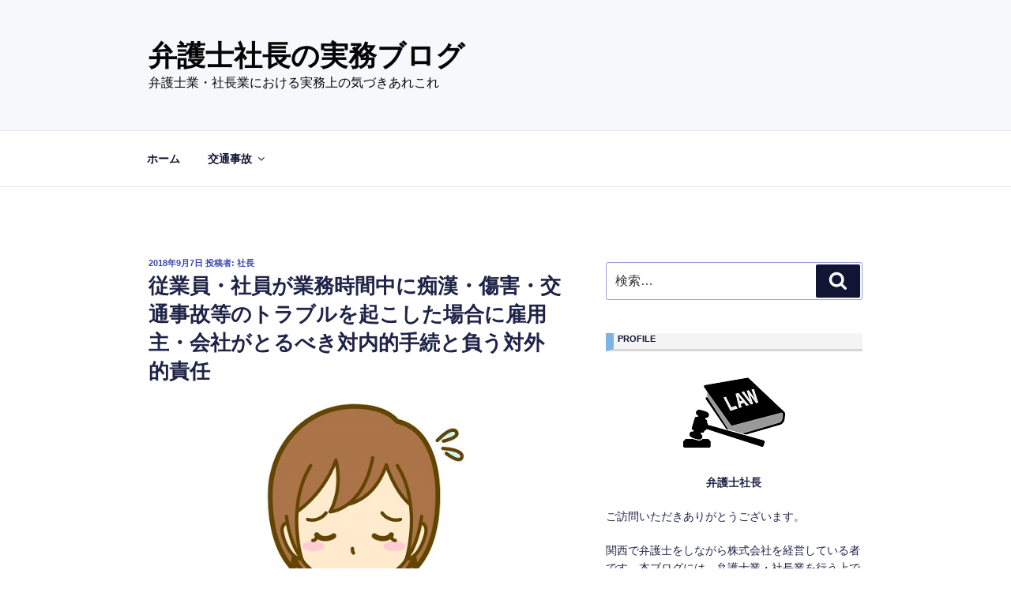

--- FILE ---
content_type: text/html; charset=UTF-8
request_url: https://bengoshisyatyou.com/wp-admin/admin-ajax.php
body_size: -41
content:
188136.71bf353e3df18706a4ce65899e63d88d

--- FILE ---
content_type: text/html; charset=utf-8
request_url: https://www.google.com/recaptcha/api2/aframe
body_size: 266
content:
<!DOCTYPE HTML><html><head><meta http-equiv="content-type" content="text/html; charset=UTF-8"></head><body><script nonce="fizw5wKPwZN2rQVi0Opnzg">/** Anti-fraud and anti-abuse applications only. See google.com/recaptcha */ try{var clients={'sodar':'https://pagead2.googlesyndication.com/pagead/sodar?'};window.addEventListener("message",function(a){try{if(a.source===window.parent){var b=JSON.parse(a.data);var c=clients[b['id']];if(c){var d=document.createElement('img');d.src=c+b['params']+'&rc='+(localStorage.getItem("rc::a")?sessionStorage.getItem("rc::b"):"");window.document.body.appendChild(d);sessionStorage.setItem("rc::e",parseInt(sessionStorage.getItem("rc::e")||0)+1);localStorage.setItem("rc::h",'1769333323558');}}}catch(b){}});window.parent.postMessage("_grecaptcha_ready", "*");}catch(b){}</script></body></html>

--- FILE ---
content_type: application/javascript
request_url: https://bengoshisyatyou.com/wp-content/cache/autoptimize/js/autoptimize_4b9bc71941faa2795bf7c79d31a5a5b3.js
body_size: 36398
content:
/*! jQuery Migrate v3.4.1 | (c) OpenJS Foundation and other contributors | jquery.org/license */
"undefined"==typeof jQuery.migrateMute&&(jQuery.migrateMute=!0),function(t){"use strict";"function"==typeof define&&define.amd?define(["jquery"],function(e){return t(e,window)}):"object"==typeof module&&module.exports?module.exports=t(require("jquery"),window):t(jQuery,window)}(function(s,n){"use strict";function e(e){return 0<=function(e,t){for(var r=/^(\d+)\.(\d+)\.(\d+)/,n=r.exec(e)||[],o=r.exec(t)||[],a=1;a<=3;a++){if(+o[a]<+n[a])return 1;if(+n[a]<+o[a])return-1}return 0}(s.fn.jquery,e)}s.migrateVersion="3.4.1";var t=Object.create(null);s.migrateDisablePatches=function(){for(var e=0;e<arguments.length;e++)t[arguments[e]]=!0},s.migrateEnablePatches=function(){for(var e=0;e<arguments.length;e++)delete t[arguments[e]]},s.migrateIsPatchEnabled=function(e){return!t[e]},n.console&&n.console.log&&(s&&e("3.0.0")&&!e("5.0.0")||n.console.log("JQMIGRATE: jQuery 3.x-4.x REQUIRED"),s.migrateWarnings&&n.console.log("JQMIGRATE: Migrate plugin loaded multiple times"),n.console.log("JQMIGRATE: Migrate is installed"+(s.migrateMute?"":" with logging active")+", version "+s.migrateVersion));var o={};function u(e,t){var r=n.console;!s.migrateIsPatchEnabled(e)||s.migrateDeduplicateWarnings&&o[t]||(o[t]=!0,s.migrateWarnings.push(t+" ["+e+"]"),r&&r.warn&&!s.migrateMute&&(r.warn("JQMIGRATE: "+t),s.migrateTrace&&r.trace&&r.trace()))}function r(e,t,r,n,o){Object.defineProperty(e,t,{configurable:!0,enumerable:!0,get:function(){return u(n,o),r},set:function(e){u(n,o),r=e}})}function a(e,t,r,n,o){var a=e[t];e[t]=function(){return o&&u(n,o),(s.migrateIsPatchEnabled(n)?r:a||s.noop).apply(this,arguments)}}function c(e,t,r,n,o){if(!o)throw new Error("No warning message provided");return a(e,t,r,n,o),0}function i(e,t,r,n){return a(e,t,r,n),0}s.migrateDeduplicateWarnings=!0,s.migrateWarnings=[],void 0===s.migrateTrace&&(s.migrateTrace=!0),s.migrateReset=function(){o={},s.migrateWarnings.length=0},"BackCompat"===n.document.compatMode&&u("quirks","jQuery is not compatible with Quirks Mode");var d,l,p,f={},m=s.fn.init,y=s.find,h=/\[(\s*[-\w]+\s*)([~|^$*]?=)\s*([-\w#]*?#[-\w#]*)\s*\]/,g=/\[(\s*[-\w]+\s*)([~|^$*]?=)\s*([-\w#]*?#[-\w#]*)\s*\]/g,v=/^[\s\uFEFF\xA0]+|([^\s\uFEFF\xA0])[\s\uFEFF\xA0]+$/g;for(d in i(s.fn,"init",function(e){var t=Array.prototype.slice.call(arguments);return s.migrateIsPatchEnabled("selector-empty-id")&&"string"==typeof e&&"#"===e&&(u("selector-empty-id","jQuery( '#' ) is not a valid selector"),t[0]=[]),m.apply(this,t)},"selector-empty-id"),s.fn.init.prototype=s.fn,i(s,"find",function(t){var r=Array.prototype.slice.call(arguments);if("string"==typeof t&&h.test(t))try{n.document.querySelector(t)}catch(e){t=t.replace(g,function(e,t,r,n){return"["+t+r+'"'+n+'"]'});try{n.document.querySelector(t),u("selector-hash","Attribute selector with '#' must be quoted: "+r[0]),r[0]=t}catch(e){u("selector-hash","Attribute selector with '#' was not fixed: "+r[0])}}return y.apply(this,r)},"selector-hash"),y)Object.prototype.hasOwnProperty.call(y,d)&&(s.find[d]=y[d]);c(s.fn,"size",function(){return this.length},"size","jQuery.fn.size() is deprecated and removed; use the .length property"),c(s,"parseJSON",function(){return JSON.parse.apply(null,arguments)},"parseJSON","jQuery.parseJSON is deprecated; use JSON.parse"),c(s,"holdReady",s.holdReady,"holdReady","jQuery.holdReady is deprecated"),c(s,"unique",s.uniqueSort,"unique","jQuery.unique is deprecated; use jQuery.uniqueSort"),r(s.expr,"filters",s.expr.pseudos,"expr-pre-pseudos","jQuery.expr.filters is deprecated; use jQuery.expr.pseudos"),r(s.expr,":",s.expr.pseudos,"expr-pre-pseudos","jQuery.expr[':'] is deprecated; use jQuery.expr.pseudos"),e("3.1.1")&&c(s,"trim",function(e){return null==e?"":(e+"").replace(v,"$1")},"trim","jQuery.trim is deprecated; use String.prototype.trim"),e("3.2.0")&&(c(s,"nodeName",function(e,t){return e.nodeName&&e.nodeName.toLowerCase()===t.toLowerCase()},"nodeName","jQuery.nodeName is deprecated"),c(s,"isArray",Array.isArray,"isArray","jQuery.isArray is deprecated; use Array.isArray")),e("3.3.0")&&(c(s,"isNumeric",function(e){var t=typeof e;return("number"==t||"string"==t)&&!isNaN(e-parseFloat(e))},"isNumeric","jQuery.isNumeric() is deprecated"),s.each("Boolean Number String Function Array Date RegExp Object Error Symbol".split(" "),function(e,t){f["[object "+t+"]"]=t.toLowerCase()}),c(s,"type",function(e){return null==e?e+"":"object"==typeof e||"function"==typeof e?f[Object.prototype.toString.call(e)]||"object":typeof e},"type","jQuery.type is deprecated"),c(s,"isFunction",function(e){return"function"==typeof e},"isFunction","jQuery.isFunction() is deprecated"),c(s,"isWindow",function(e){return null!=e&&e===e.window},"isWindow","jQuery.isWindow() is deprecated")),s.ajax&&(l=s.ajax,p=/(=)\?(?=&|$)|\?\?/,i(s,"ajax",function(){var e=l.apply(this,arguments);return e.promise&&(c(e,"success",e.done,"jqXHR-methods","jQXHR.success is deprecated and removed"),c(e,"error",e.fail,"jqXHR-methods","jQXHR.error is deprecated and removed"),c(e,"complete",e.always,"jqXHR-methods","jQXHR.complete is deprecated and removed")),e},"jqXHR-methods"),e("4.0.0")||s.ajaxPrefilter("+json",function(e){!1!==e.jsonp&&(p.test(e.url)||"string"==typeof e.data&&0===(e.contentType||"").indexOf("application/x-www-form-urlencoded")&&p.test(e.data))&&u("jsonp-promotion","JSON-to-JSONP auto-promotion is deprecated")}));var j=s.fn.removeAttr,b=s.fn.toggleClass,w=/\S+/g;function x(e){return e.replace(/-([a-z])/g,function(e,t){return t.toUpperCase()})}i(s.fn,"removeAttr",function(e){var r=this,n=!1;return s.each(e.match(w),function(e,t){s.expr.match.bool.test(t)&&r.each(function(){if(!1!==s(this).prop(t))return!(n=!0)}),n&&(u("removeAttr-bool","jQuery.fn.removeAttr no longer sets boolean properties: "+t),r.prop(t,!1))}),j.apply(this,arguments)},"removeAttr-bool"),i(s.fn,"toggleClass",function(t){return void 0!==t&&"boolean"!=typeof t?b.apply(this,arguments):(u("toggleClass-bool","jQuery.fn.toggleClass( boolean ) is deprecated"),this.each(function(){var e=this.getAttribute&&this.getAttribute("class")||"";e&&s.data(this,"__className__",e),this.setAttribute&&this.setAttribute("class",!e&&!1!==t&&s.data(this,"__className__")||"")}))},"toggleClass-bool");var Q,A,R=!1,C=/^[a-z]/,N=/^(?:Border(?:Top|Right|Bottom|Left)?(?:Width|)|(?:Margin|Padding)?(?:Top|Right|Bottom|Left)?|(?:Min|Max)?(?:Width|Height))$/;s.swap&&s.each(["height","width","reliableMarginRight"],function(e,t){var r=s.cssHooks[t]&&s.cssHooks[t].get;r&&(s.cssHooks[t].get=function(){var e;return R=!0,e=r.apply(this,arguments),R=!1,e})}),i(s,"swap",function(e,t,r,n){var o,a,i={};for(a in R||u("swap","jQuery.swap() is undocumented and deprecated"),t)i[a]=e.style[a],e.style[a]=t[a];for(a in o=r.apply(e,n||[]),t)e.style[a]=i[a];return o},"swap"),e("3.4.0")&&"undefined"!=typeof Proxy&&(s.cssProps=new Proxy(s.cssProps||{},{set:function(){return u("cssProps","jQuery.cssProps is deprecated"),Reflect.set.apply(this,arguments)}})),e("4.0.0")?(A={animationIterationCount:!0,columnCount:!0,fillOpacity:!0,flexGrow:!0,flexShrink:!0,fontWeight:!0,gridArea:!0,gridColumn:!0,gridColumnEnd:!0,gridColumnStart:!0,gridRow:!0,gridRowEnd:!0,gridRowStart:!0,lineHeight:!0,opacity:!0,order:!0,orphans:!0,widows:!0,zIndex:!0,zoom:!0},"undefined"!=typeof Proxy?s.cssNumber=new Proxy(A,{get:function(){return u("css-number","jQuery.cssNumber is deprecated"),Reflect.get.apply(this,arguments)},set:function(){return u("css-number","jQuery.cssNumber is deprecated"),Reflect.set.apply(this,arguments)}}):s.cssNumber=A):A=s.cssNumber,Q=s.fn.css,i(s.fn,"css",function(e,t){var r,n,o=this;return e&&"object"==typeof e&&!Array.isArray(e)?(s.each(e,function(e,t){s.fn.css.call(o,e,t)}),this):("number"==typeof t&&(r=x(e),n=r,C.test(n)&&N.test(n[0].toUpperCase()+n.slice(1))||A[r]||u("css-number",'Number-typed values are deprecated for jQuery.fn.css( "'+e+'", value )')),Q.apply(this,arguments))},"css-number");var S,P,k,H,E=s.data;i(s,"data",function(e,t,r){var n,o,a;if(t&&"object"==typeof t&&2===arguments.length){for(a in n=s.hasData(e)&&E.call(this,e),o={},t)a!==x(a)?(u("data-camelCase","jQuery.data() always sets/gets camelCased names: "+a),n[a]=t[a]):o[a]=t[a];return E.call(this,e,o),t}return t&&"string"==typeof t&&t!==x(t)&&(n=s.hasData(e)&&E.call(this,e))&&t in n?(u("data-camelCase","jQuery.data() always sets/gets camelCased names: "+t),2<arguments.length&&(n[t]=r),n[t]):E.apply(this,arguments)},"data-camelCase"),s.fx&&(k=s.Tween.prototype.run,H=function(e){return e},i(s.Tween.prototype,"run",function(){1<s.easing[this.easing].length&&(u("easing-one-arg","'jQuery.easing."+this.easing.toString()+"' should use only one argument"),s.easing[this.easing]=H),k.apply(this,arguments)},"easing-one-arg"),S=s.fx.interval,P="jQuery.fx.interval is deprecated",n.requestAnimationFrame&&Object.defineProperty(s.fx,"interval",{configurable:!0,enumerable:!0,get:function(){return n.document.hidden||u("fx-interval",P),s.migrateIsPatchEnabled("fx-interval")&&void 0===S?13:S},set:function(e){u("fx-interval",P),S=e}}));var M=s.fn.load,q=s.event.add,O=s.event.fix;s.event.props=[],s.event.fixHooks={},r(s.event.props,"concat",s.event.props.concat,"event-old-patch","jQuery.event.props.concat() is deprecated and removed"),i(s.event,"fix",function(e){var t,r=e.type,n=this.fixHooks[r],o=s.event.props;if(o.length){u("event-old-patch","jQuery.event.props are deprecated and removed: "+o.join());while(o.length)s.event.addProp(o.pop())}if(n&&!n._migrated_&&(n._migrated_=!0,u("event-old-patch","jQuery.event.fixHooks are deprecated and removed: "+r),(o=n.props)&&o.length))while(o.length)s.event.addProp(o.pop());return t=O.call(this,e),n&&n.filter?n.filter(t,e):t},"event-old-patch"),i(s.event,"add",function(e,t){return e===n&&"load"===t&&"complete"===n.document.readyState&&u("load-after-event","jQuery(window).on('load'...) called after load event occurred"),q.apply(this,arguments)},"load-after-event"),s.each(["load","unload","error"],function(e,t){i(s.fn,t,function(){var e=Array.prototype.slice.call(arguments,0);return"load"===t&&"string"==typeof e[0]?M.apply(this,e):(u("shorthand-removed-v3","jQuery.fn."+t+"() is deprecated"),e.splice(0,0,t),arguments.length?this.on.apply(this,e):(this.triggerHandler.apply(this,e),this))},"shorthand-removed-v3")}),s.each("blur focus focusin focusout resize scroll click dblclick mousedown mouseup mousemove mouseover mouseout mouseenter mouseleave change select submit keydown keypress keyup contextmenu".split(" "),function(e,r){c(s.fn,r,function(e,t){return 0<arguments.length?this.on(r,null,e,t):this.trigger(r)},"shorthand-deprecated-v3","jQuery.fn."+r+"() event shorthand is deprecated")}),s(function(){s(n.document).triggerHandler("ready")}),s.event.special.ready={setup:function(){this===n.document&&u("ready-event","'ready' event is deprecated")}},c(s.fn,"bind",function(e,t,r){return this.on(e,null,t,r)},"pre-on-methods","jQuery.fn.bind() is deprecated"),c(s.fn,"unbind",function(e,t){return this.off(e,null,t)},"pre-on-methods","jQuery.fn.unbind() is deprecated"),c(s.fn,"delegate",function(e,t,r,n){return this.on(t,e,r,n)},"pre-on-methods","jQuery.fn.delegate() is deprecated"),c(s.fn,"undelegate",function(e,t,r){return 1===arguments.length?this.off(e,"**"):this.off(t,e||"**",r)},"pre-on-methods","jQuery.fn.undelegate() is deprecated"),c(s.fn,"hover",function(e,t){return this.on("mouseenter",e).on("mouseleave",t||e)},"pre-on-methods","jQuery.fn.hover() is deprecated");function T(e){var t=n.document.implementation.createHTMLDocument("");return t.body.innerHTML=e,t.body&&t.body.innerHTML}var F=/<(?!area|br|col|embed|hr|img|input|link|meta|param)(([a-z][^\/\0>\x20\t\r\n\f]*)[^>]*)\/>/gi;s.UNSAFE_restoreLegacyHtmlPrefilter=function(){s.migrateEnablePatches("self-closed-tags")},i(s,"htmlPrefilter",function(e){var t,r;return(r=(t=e).replace(F,"<$1></$2>"))!==t&&T(t)!==T(r)&&u("self-closed-tags","HTML tags must be properly nested and closed: "+t),e.replace(F,"<$1></$2>")},"self-closed-tags"),s.migrateDisablePatches("self-closed-tags");var D,W,_,I=s.fn.offset;return i(s.fn,"offset",function(){var e=this[0];return!e||e.nodeType&&e.getBoundingClientRect?I.apply(this,arguments):(u("offset-valid-elem","jQuery.fn.offset() requires a valid DOM element"),arguments.length?this:void 0)},"offset-valid-elem"),s.ajax&&(D=s.param,i(s,"param",function(e,t){var r=s.ajaxSettings&&s.ajaxSettings.traditional;return void 0===t&&r&&(u("param-ajax-traditional","jQuery.param() no longer uses jQuery.ajaxSettings.traditional"),t=r),D.call(this,e,t)},"param-ajax-traditional")),c(s.fn,"andSelf",s.fn.addBack,"andSelf","jQuery.fn.andSelf() is deprecated and removed, use jQuery.fn.addBack()"),s.Deferred&&(W=s.Deferred,_=[["resolve","done",s.Callbacks("once memory"),s.Callbacks("once memory"),"resolved"],["reject","fail",s.Callbacks("once memory"),s.Callbacks("once memory"),"rejected"],["notify","progress",s.Callbacks("memory"),s.Callbacks("memory")]],i(s,"Deferred",function(e){var a=W(),i=a.promise();function t(){var o=arguments;return s.Deferred(function(n){s.each(_,function(e,t){var r="function"==typeof o[e]&&o[e];a[t[1]](function(){var e=r&&r.apply(this,arguments);e&&"function"==typeof e.promise?e.promise().done(n.resolve).fail(n.reject).progress(n.notify):n[t[0]+"With"](this===i?n.promise():this,r?[e]:arguments)})}),o=null}).promise()}return c(a,"pipe",t,"deferred-pipe","deferred.pipe() is deprecated"),c(i,"pipe",t,"deferred-pipe","deferred.pipe() is deprecated"),e&&e.call(a,a),a},"deferred-pipe"),s.Deferred.exceptionHook=W.exceptionHook),s});
(function($){var $body=$('body'),$customHeader=$body.find('.custom-header'),$branding=$customHeader.find('.site-branding'),$navigation=$body.find('.navigation-top'),$navWrap=$navigation.find('.wrap'),$navMenuItem=$navigation.find('.menu-item'),$menuToggle=$navigation.find('.menu-toggle'),$menuScrollDown=$body.find('.menu-scroll-down'),$sidebar=$body.find('#secondary'),$entryContent=$body.find('.entry-content'),$formatQuote=$body.find('.format-quote blockquote'),isFrontPage=$body.hasClass('twentyseventeen-front-page')||$body.hasClass('home blog'),navigationFixedClass='site-navigation-fixed',navigationHeight,navigationOuterHeight,navPadding,navMenuItemHeight,idealNavHeight,navIsNotTooTall,headerOffset,menuTop=0,resizeTimer;$('a[href], area[href], input:not([disabled]), select:not([disabled]), textarea:not([disabled]), button:not([disabled]), iframe, object, embed, [tabindex], [contenteditable]','.site-content-contain').filter(':visible').on('focus',function(){if($navigation.hasClass('site-navigation-fixed')){var windowScrollTop=$(window).scrollTop(),fixedNavHeight=$navigation.height(),itemScrollTop=$(this).offset().top,offsetDiff=itemScrollTop-windowScrollTop;if($('#wpadminbar').length){offsetDiff-=$('#wpadminbar').height();}
if(offsetDiff<fixedNavHeight){$(window).scrollTo(itemScrollTop-(fixedNavHeight+50),0);}}});function setNavProps(){navigationHeight=$navigation.height();navigationOuterHeight=$navigation.outerHeight();navPadding=parseFloat($navWrap.css('padding-top'))*2;navMenuItemHeight=$navMenuItem.outerHeight()*2;idealNavHeight=navPadding+navMenuItemHeight;navIsNotTooTall=navigationHeight<=idealNavHeight;}
function adjustScrollClass(){if('none'===$menuToggle.css('display')){if(navIsNotTooTall){if(isFrontPage&&($body.hasClass('has-header-image')||$body.hasClass('has-header-video'))){headerOffset=$customHeader.innerHeight()-navigationOuterHeight;}else{headerOffset=$customHeader.innerHeight();}
if($(window).scrollTop()>=headerOffset){$navigation.addClass(navigationFixedClass);}else{$navigation.removeClass(navigationFixedClass);}}else{$navigation.removeClass(navigationFixedClass);}}}
function adjustHeaderHeight(){if('none'===$menuToggle.css('display')){if(isFrontPage){$branding.css('margin-bottom',navigationOuterHeight);}else{$customHeader.css('margin-bottom',navigationOuterHeight);}}else{$customHeader.css('margin-bottom','0');$branding.css('margin-bottom','0');}}
function setQuotesIcon(){$(twentyseventeenScreenReaderText.quote).prependTo($formatQuote);}
function belowEntryMetaClass(param){var sidebarPos,sidebarPosBottom;if(!$body.hasClass('has-sidebar')||typeof $sidebar==='undefined'||$sidebar.length<1||($body.hasClass('search')||$body.hasClass('single-attachment')||$body.hasClass('error404')||$body.hasClass('twentyseventeen-front-page'))){return;}
sidebarPos=$sidebar.offset();sidebarPosBottom=sidebarPos.top+($sidebar.height()+28);$entryContent.find(param).each(function(){var $element=$(this),elementPos=$element.offset(),elementPosTop=elementPos.top;if(elementPosTop>sidebarPosBottom){$element.addClass('below-entry-meta');}else{$element.removeClass('below-entry-meta');}});}
function supportsInlineSVG(){var div=document.createElement('div');div.innerHTML='<svg/>';return'http://www.w3.org/2000/svg'===('undefined'!==typeof SVGRect&&div.firstChild&&div.firstChild.namespaceURI);}
function checkiOS(){return/iPad|iPhone|iPod/.test(navigator.userAgent)&&!window.MSStream;}
function supportsFixedBackground(){var el=document.createElement('div'),isSupported;try{if(!('backgroundAttachment'in el.style)||checkiOS()){return false;}
el.style.backgroundAttachment='fixed';isSupported=('fixed'===el.style.backgroundAttachment);return isSupported;}
catch(e){return false;}}
$(function(){if($navigation.length){setNavProps();adjustScrollClass();}
if($menuScrollDown.length){if($('body').hasClass('admin-bar')){menuTop-=32;}
if($('body').hasClass('blog')){menuTop-=30;}
if(!$navigation.length){navigationOuterHeight=0;}
$menuScrollDown.on('click',function(e){e.preventDefault();$(window).scrollTo('#primary',{duration:600,offset:{top:menuTop-navigationOuterHeight}});});}
adjustHeaderHeight();setQuotesIcon();belowEntryMetaClass('blockquote.alignleft, blockquote.alignright');if(true===supportsInlineSVG()){document.documentElement.className=document.documentElement.className.replace(/(\s*)no-svg(\s*)/,'$1svg$2');}
if(true===supportsFixedBackground()){document.documentElement.className+=' background-fixed';}});if($navigation.length){$(window).on('scroll',function(){adjustScrollClass();adjustHeaderHeight();});$(window).on('resize',function(){setNavProps();setTimeout(adjustScrollClass,500);});}
$(window).on('resize',function(){clearTimeout(resizeTimer);resizeTimer=setTimeout(function(){belowEntryMetaClass('blockquote.alignleft, blockquote.alignright');},300);setTimeout(adjustHeaderHeight,1000);});$(document).on('wp-custom-header-video-loaded',function(){$body.addClass('has-header-video');});})(jQuery);
(function($){var masthead,menuToggle,siteNavContain,siteNavigation;function initMainNavigation(container){var dropdownToggle=$('<button />',{'class':'dropdown-toggle','aria-expanded':false}).append(twentyseventeenScreenReaderText.icon).append($('<span />',{'class':'screen-reader-text',text:twentyseventeenScreenReaderText.expand}));container.find('.menu-item-has-children > a, .page_item_has_children > a').after(dropdownToggle);container.find('.current-menu-ancestor > button').addClass('toggled-on').attr('aria-expanded','true').find('.screen-reader-text').text(twentyseventeenScreenReaderText.collapse);container.find('.current-menu-ancestor > .sub-menu').addClass('toggled-on');container.find('.dropdown-toggle').on('click',function(e){var _this=$(this),screenReaderSpan=_this.find('.screen-reader-text');e.preventDefault();_this.toggleClass('toggled-on');_this.next('.children, .sub-menu').toggleClass('toggled-on');_this.attr('aria-expanded',_this.attr('aria-expanded')==='false'?'true':'false');screenReaderSpan.text(screenReaderSpan.text()===twentyseventeenScreenReaderText.expand?twentyseventeenScreenReaderText.collapse:twentyseventeenScreenReaderText.expand);});}
initMainNavigation($('.main-navigation'));masthead=$('#masthead');menuToggle=masthead.find('.menu-toggle');siteNavContain=masthead.find('.main-navigation');siteNavigation=masthead.find('.main-navigation > div > ul');(function(){if(!menuToggle.length){return;}
menuToggle.attr('aria-expanded','false');menuToggle.on('click.twentyseventeen',function(){siteNavContain.toggleClass('toggled-on');$(this).attr('aria-expanded',siteNavContain.hasClass('toggled-on'));});})();(function(){if(!siteNavigation.length||!siteNavigation.children().length){return;}
function toggleFocusClassTouchScreen(){if('none'===$('.menu-toggle').css('display')){$(document.body).on('touchstart.twentyseventeen',function(e){if(!$(e.target).closest('.main-navigation li').length){$('.main-navigation li').removeClass('focus');}});siteNavigation.find('.menu-item-has-children > a, .page_item_has_children > a').on('touchstart.twentyseventeen',function(e){var el=$(this).parent('li');if(!el.hasClass('focus')){e.preventDefault();el.toggleClass('focus');el.siblings('.focus').removeClass('focus');}});}else{siteNavigation.find('.menu-item-has-children > a, .page_item_has_children > a').unbind('touchstart.twentyseventeen');}}
if('ontouchstart'in window){$(window).on('resize.twentyseventeen',toggleFocusClassTouchScreen);toggleFocusClassTouchScreen();}
siteNavigation.find('a').on('focus.twentyseventeen blur.twentyseventeen',function(){$(this).parents('.menu-item, .page_item').toggleClass('focus');});})();})(jQuery);
;
/*!
 * jQuery.scrollTo
 * Copyright (c) 2007 Ariel Flesler - aflesler ○ gmail • com | https://github.com/flesler
 * Licensed under MIT
 * https://github.com/flesler/jquery.scrollTo
 * @projectDescription Lightweight, cross-browser and highly customizable animated scrolling with jQuery
 * @author Ariel Flesler
 * @version 2.1.3
 */
(function(factory){'use strict';if(typeof define==='function'&&define.amd){define(['jquery'],factory);}else if(typeof module!=='undefined'&&module.exports){module.exports=factory(require('jquery'));}else{factory(jQuery);}})(function($){'use strict';var $scrollTo=$.scrollTo=function(target,duration,settings){return $(window).scrollTo(target,duration,settings);};$scrollTo.defaults={axis:'xy',duration:0,limit:true};function isWin(elem){return!elem.nodeName||$.inArray(elem.nodeName.toLowerCase(),['iframe','#document','html','body'])!==-1;}
function isFunction(obj){return typeof obj==='function'}
$.fn.scrollTo=function(target,duration,settings){if(typeof duration==='object'){settings=duration;duration=0;}
if(typeof settings==='function'){settings={onAfter:settings};}
if(target==='max'){target=9e9;}
settings=$.extend({},$scrollTo.defaults,settings);duration=duration||settings.duration;var queue=settings.queue&&settings.axis.length>1;if(queue){duration/=2;}
settings.offset=both(settings.offset);settings.over=both(settings.over);return this.each(function(){if(target===null)return;var win=isWin(this),elem=win?this.contentWindow||window:this,$elem=$(elem),targ=target,attr={},toff;switch(typeof targ){case'number':case'string':if(/^([+-]=?)?\d+(\.\d+)?(px|%)?$/.test(targ)){targ=both(targ);break;}
targ=win?$(targ):$(targ,elem);case'object':if(targ.length===0)return;if(targ.is||targ.style){toff=(targ=$(targ)).offset();}}
var offset=isFunction(settings.offset)&&settings.offset(elem,targ)||settings.offset;$.each(settings.axis.split(''),function(i,axis){var Pos=axis==='x'?'Left':'Top',pos=Pos.toLowerCase(),key='scroll'+Pos,prev=$elem[key](),max=$scrollTo.max(elem,axis);if(toff){attr[key]=toff[pos]+(win?0:prev-$elem.offset()[pos]);if(settings.margin){attr[key]-=parseInt(targ.css('margin'+Pos),10)||0;attr[key]-=parseInt(targ.css('border'+Pos+'Width'),10)||0;}
attr[key]+=offset[pos]||0;if(settings.over[pos]){attr[key]+=targ[axis==='x'?'width':'height']()*settings.over[pos];}}else{var val=targ[pos];attr[key]=val.slice&&val.slice(-1)==='%'?parseFloat(val)/100*max:val;}
if(settings.limit&&/^\d+$/.test(attr[key])){attr[key]=attr[key]<=0?0:Math.min(attr[key],max);}
if(!i&&settings.axis.length>1){if(prev===attr[key]){attr={};}else if(queue){animate(settings.onAfterFirst);attr={};}}});animate(settings.onAfter);function animate(callback){var opts=$.extend({},settings,{queue:true,duration:duration,complete:callback&&function(){callback.call(elem,targ,settings);}});$elem.animate(attr,opts);}});};$scrollTo.max=function(elem,axis){var Dim=axis==='x'?'Width':'Height',scroll='scroll'+Dim;if(!isWin(elem))
return elem[scroll]-$(elem)[Dim.toLowerCase()]();var size='client'+Dim,doc=elem.ownerDocument||elem.document,html=doc.documentElement,body=doc.body;return Math.max(html[scroll],body[scroll])-Math.min(html[size],body[size]);};function both(val){return isFunction(val)||$.isPlainObject(val)?val:{top:val,left:val};}
$.Tween.propHooks.scrollLeft=$.Tween.propHooks.scrollTop={get:function(t){return $(t.elem)[t.prop]();},set:function(t){var curr=this.get(t);if(t.options.interrupt&&t._last&&t._last!==curr){return $(t.elem).stop();}
var next=Math.round(t.now);if(curr!==next){$(t.elem)[t.prop](next);t._last=this.get(t);}}};return $scrollTo;});
/*! This file is auto-generated */
window.addComment=function(v){var I,C,h,E=v.document,b={commentReplyClass:"comment-reply-link",commentReplyTitleId:"reply-title",cancelReplyId:"cancel-comment-reply-link",commentFormId:"commentform",temporaryFormId:"wp-temp-form-div",parentIdFieldId:"comment_parent",postIdFieldId:"comment_post_ID"},e=v.MutationObserver||v.WebKitMutationObserver||v.MozMutationObserver,r="querySelector"in E&&"addEventListener"in v,n=!!E.documentElement.dataset;function t(){d(),e&&new e(o).observe(E.body,{childList:!0,subtree:!0})}function d(e){if(r&&(I=g(b.cancelReplyId),C=g(b.commentFormId),I)){I.addEventListener("touchstart",l),I.addEventListener("click",l);function t(e){if((e.metaKey||e.ctrlKey)&&13===e.keyCode&&"a"!==E.activeElement.tagName.toLowerCase())return C.removeEventListener("keydown",t),e.preventDefault(),C.submit.click(),!1}C&&C.addEventListener("keydown",t);for(var n,d=function(e){var t=b.commentReplyClass;e&&e.childNodes||(e=E);e=E.getElementsByClassName?e.getElementsByClassName(t):e.querySelectorAll("."+t);return e}(e),o=0,i=d.length;o<i;o++)(n=d[o]).addEventListener("touchstart",a),n.addEventListener("click",a)}}function l(e){var t,n,d=g(b.temporaryFormId);d&&h&&(g(b.parentIdFieldId).value="0",t=d.textContent,d.parentNode.replaceChild(h,d),this.style.display="none",n=(d=(d=g(b.commentReplyTitleId))&&d.firstChild)&&d.nextSibling,d&&d.nodeType===Node.TEXT_NODE&&t&&(n&&"A"===n.nodeName&&n.id!==b.cancelReplyId&&(n.style.display=""),d.textContent=t),e.preventDefault())}function a(e){var t=g(b.commentReplyTitleId),t=t&&t.firstChild.textContent,n=this,d=m(n,"belowelement"),o=m(n,"commentid"),i=m(n,"respondelement"),r=m(n,"postid"),n=m(n,"replyto")||t;d&&o&&i&&r&&!1===v.addComment.moveForm(d,o,i,r,n)&&e.preventDefault()}function o(e){for(var t=e.length;t--;)if(e[t].addedNodes.length)return void d()}function m(e,t){return n?e.dataset[t]:e.getAttribute("data-"+t)}function g(e){return E.getElementById(e)}return r&&"loading"!==E.readyState?t():r&&v.addEventListener("DOMContentLoaded",t,!1),{init:d,moveForm:function(e,t,n,d,o){var i,r,l,a,m,c,s,e=g(e),n=(h=g(n),g(b.parentIdFieldId)),y=g(b.postIdFieldId),p=g(b.commentReplyTitleId),u=(p=p&&p.firstChild)&&p.nextSibling;if(e&&h&&n){void 0===o&&(o=p&&p.textContent),a=h,m=b.temporaryFormId,c=g(m),s=(s=g(b.commentReplyTitleId))?s.firstChild.textContent:"",c||((c=E.createElement("div")).id=m,c.style.display="none",c.textContent=s,a.parentNode.insertBefore(c,a)),d&&y&&(y.value=d),n.value=t,I.style.display="",e.parentNode.insertBefore(h,e.nextSibling),p&&p.nodeType===Node.TEXT_NODE&&(u&&"A"===u.nodeName&&u.id!==b.cancelReplyId&&(u.style.display="none"),p.textContent=o),I.onclick=function(){return!1};try{for(var f=0;f<C.elements.length;f++)if(i=C.elements[f],r=!1,"getComputedStyle"in v?l=v.getComputedStyle(i):E.documentElement.currentStyle&&(l=i.currentStyle),(i.offsetWidth<=0&&i.offsetHeight<=0||"hidden"===l.visibility)&&(r=!0),"hidden"!==i.type&&!i.disabled&&!r){i.focus();break}}catch(e){}return!1}}}}(window);
(()=>{var st=Object.create;var We=Object.defineProperty;var ut=Object.getOwnPropertyDescriptor;var lt=Object.getOwnPropertyNames;var ft=Object.getPrototypeOf,ct=Object.prototype.hasOwnProperty;var dt=(p,g)=>()=>(g||p((g={exports:{}}).exports,g),g.exports);var gt=(p,g,C,x)=>{if(g&&typeof g=="object"||typeof g=="function")for(let v of lt(g))!ct.call(p,v)&&v!==C&&We(p,v,{get:()=>g[v],enumerable:!(x=ut(g,v))||x.enumerable});return p};var ht=(p,g,C)=>(C=p!=null?st(ft(p)):{},gt(g||!p||!p.__esModule?We(C,"default",{value:p,enumerable:!0}):C,p));var ze=dt((je,Pe)=>{(function(p,g,C){"use strict";typeof window<"u"&&typeof define=="function"&&define.amd?define(C):typeof Pe<"u"&&Pe.exports?Pe.exports=C():g.exports?g.exports=C():g[p]=C()})("Fingerprint2",je,function(){"use strict";typeof Array.isArray>"u"&&(Array.isArray=function(e){return Object.prototype.toString.call(e)==="[object Array]"});var p=function(e,t){e=[e[0]>>>16,e[0]&65535,e[1]>>>16,e[1]&65535],t=[t[0]>>>16,t[0]&65535,t[1]>>>16,t[1]&65535];var r=[0,0,0,0];return r[3]+=e[3]+t[3],r[2]+=r[3]>>>16,r[3]&=65535,r[2]+=e[2]+t[2],r[1]+=r[2]>>>16,r[2]&=65535,r[1]+=e[1]+t[1],r[0]+=r[1]>>>16,r[1]&=65535,r[0]+=e[0]+t[0],r[0]&=65535,[r[0]<<16|r[1],r[2]<<16|r[3]]},g=function(e,t){e=[e[0]>>>16,e[0]&65535,e[1]>>>16,e[1]&65535],t=[t[0]>>>16,t[0]&65535,t[1]>>>16,t[1]&65535];var r=[0,0,0,0];return r[3]+=e[3]*t[3],r[2]+=r[3]>>>16,r[3]&=65535,r[2]+=e[2]*t[3],r[1]+=r[2]>>>16,r[2]&=65535,r[2]+=e[3]*t[2],r[1]+=r[2]>>>16,r[2]&=65535,r[1]+=e[1]*t[3],r[0]+=r[1]>>>16,r[1]&=65535,r[1]+=e[2]*t[2],r[0]+=r[1]>>>16,r[1]&=65535,r[1]+=e[3]*t[1],r[0]+=r[1]>>>16,r[1]&=65535,r[0]+=e[0]*t[3]+e[1]*t[2]+e[2]*t[1]+e[3]*t[0],r[0]&=65535,[r[0]<<16|r[1],r[2]<<16|r[3]]},C=function(e,t){return t%=64,t===32?[e[1],e[0]]:t<32?[e[0]<<t|e[1]>>>32-t,e[1]<<t|e[0]>>>32-t]:(t-=32,[e[1]<<t|e[0]>>>32-t,e[0]<<t|e[1]>>>32-t])},x=function(e,t){return t%=64,t===0?e:t<32?[e[0]<<t|e[1]>>>32-t,e[1]<<t]:[e[1]<<t-32,0]},v=function(e,t){return[e[0]^t[0],e[1]^t[1]]},P=function(e){return e=v(e,[0,e[0]>>>1]),e=g(e,[4283543511,3981806797]),e=v(e,[0,e[0]>>>1]),e=g(e,[3301882366,444984403]),e=v(e,[0,e[0]>>>1]),e},F=function(e,t){e=e||"",t=t||0;for(var r=e.length%16,a=e.length-r,i=[0,t],o=[0,t],l=[0,0],c=[0,0],A=[2277735313,289559509],M=[1291169091,658871167],h=0;h<a;h=h+16)l=[e.charCodeAt(h+4)&255|(e.charCodeAt(h+5)&255)<<8|(e.charCodeAt(h+6)&255)<<16|(e.charCodeAt(h+7)&255)<<24,e.charCodeAt(h)&255|(e.charCodeAt(h+1)&255)<<8|(e.charCodeAt(h+2)&255)<<16|(e.charCodeAt(h+3)&255)<<24],c=[e.charCodeAt(h+12)&255|(e.charCodeAt(h+13)&255)<<8|(e.charCodeAt(h+14)&255)<<16|(e.charCodeAt(h+15)&255)<<24,e.charCodeAt(h+8)&255|(e.charCodeAt(h+9)&255)<<8|(e.charCodeAt(h+10)&255)<<16|(e.charCodeAt(h+11)&255)<<24],l=g(l,A),l=C(l,31),l=g(l,M),i=v(i,l),i=C(i,27),i=p(i,o),i=p(g(i,[0,5]),[0,1390208809]),c=g(c,M),c=C(c,33),c=g(c,A),o=v(o,c),o=C(o,31),o=p(o,i),o=p(g(o,[0,5]),[0,944331445]);switch(l=[0,0],c=[0,0],r){case 15:c=v(c,x([0,e.charCodeAt(h+14)],48));case 14:c=v(c,x([0,e.charCodeAt(h+13)],40));case 13:c=v(c,x([0,e.charCodeAt(h+12)],32));case 12:c=v(c,x([0,e.charCodeAt(h+11)],24));case 11:c=v(c,x([0,e.charCodeAt(h+10)],16));case 10:c=v(c,x([0,e.charCodeAt(h+9)],8));case 9:c=v(c,[0,e.charCodeAt(h+8)]),c=g(c,M),c=C(c,33),c=g(c,A),o=v(o,c);case 8:l=v(l,x([0,e.charCodeAt(h+7)],56));case 7:l=v(l,x([0,e.charCodeAt(h+6)],48));case 6:l=v(l,x([0,e.charCodeAt(h+5)],40));case 5:l=v(l,x([0,e.charCodeAt(h+4)],32));case 4:l=v(l,x([0,e.charCodeAt(h+3)],24));case 3:l=v(l,x([0,e.charCodeAt(h+2)],16));case 2:l=v(l,x([0,e.charCodeAt(h+1)],8));case 1:l=v(l,[0,e.charCodeAt(h)]),l=g(l,A),l=C(l,31),l=g(l,M),i=v(i,l)}return i=v(i,[0,e.length]),o=v(o,[0,e.length]),i=p(i,o),o=p(o,i),i=P(i),o=P(o),i=p(i,o),o=p(o,i),("00000000"+(i[0]>>>0).toString(16)).slice(-8)+("00000000"+(i[1]>>>0).toString(16)).slice(-8)+("00000000"+(o[0]>>>0).toString(16)).slice(-8)+("00000000"+(o[1]>>>0).toString(16)).slice(-8)},te={preprocessor:null,audio:{timeout:1e3,excludeIOS11:!0},fonts:{swfContainerId:"fingerprintjs2",swfPath:"flash/compiled/FontList.swf",userDefinedFonts:[],extendedJsFonts:!1},screen:{detectScreenOrientation:!0},plugins:{sortPluginsFor:[/palemoon/i],excludeIE:!1},extraComponents:[],excludes:{enumerateDevices:!0,pixelRatio:!0,doNotTrack:!0,fontsFlash:!0,adBlock:!0},NOT_AVAILABLE:"not available",ERROR:"error",EXCLUDED:"excluded"},G=function(e,t){if(Array.prototype.forEach&&e.forEach===Array.prototype.forEach)e.forEach(t);else if(e.length===+e.length)for(var r=0,a=e.length;r<a;r++)t(e[r],r,e);else for(var i in e)e.hasOwnProperty(i)&&t(e[i],i,e)},K=function(e,t){var r=[];return e==null?r:Array.prototype.map&&e.map===Array.prototype.map?e.map(t):(G(e,function(a,i,o){r.push(t(a,i,o))}),r)},re=function(e,t){if(t==null)return e;var r,a;for(a in t)r=t[a],r!=null&&!Object.prototype.hasOwnProperty.call(e,a)&&(e[a]=r);return e},pe=function(e,t){if(!W())return e(t.NOT_AVAILABLE);navigator.mediaDevices.enumerateDevices().then(function(r){e(r.map(function(a){return"id="+a.deviceId+";gid="+a.groupId+";"+a.kind+";"+a.label}))}).catch(function(r){e(r)})},W=function(){return navigator.mediaDevices&&navigator.mediaDevices.enumerateDevices},ue=function(e,t){var r=t.audio;if(r.excludeIOS11&&navigator.userAgent.match(/OS 11.+Version\/11.+Safari/))return e(t.EXCLUDED);var a=window.OfflineAudioContext||window.webkitOfflineAudioContext;if(a==null)return e(t.NOT_AVAILABLE);var i=new a(1,44100,44100),o=i.createOscillator();o.type="triangle",o.frequency.setValueAtTime(1e4,i.currentTime);var l=i.createDynamicsCompressor();G([["threshold",-50],["knee",40],["ratio",12],["reduction",-20],["attack",0],["release",.25]],function(A){l[A[0]]!==void 0&&typeof l[A[0]].setValueAtTime=="function"&&l[A[0]].setValueAtTime(A[1],i.currentTime)}),o.connect(l),l.connect(i.destination),o.start(0),i.startRendering();var c=setTimeout(function(){return console.warn('Audio fingerprint timed out. Please report bug at https://github.com/fingerprintjs/fingerprintjs with your user agent: "'+navigator.userAgent+'".'),i.oncomplete=function(){},i=null,e("audioTimeout")},r.timeout);i.oncomplete=function(A){var M;try{clearTimeout(c),M=A.renderedBuffer.getChannelData(0).slice(4500,5e3).reduce(function(h,$){return h+Math.abs($)},0).toString(),o.disconnect(),l.disconnect()}catch(h){e(h);return}e(M)}},le=function(e){e(navigator.userAgent)},D=function(e,t){e(navigator.webdriver==null?t.NOT_AVAILABLE:navigator.webdriver)},U=function(e,t){e(navigator.language||navigator.userLanguage||navigator.browserLanguage||navigator.systemLanguage||t.NOT_AVAILABLE)},me=function(e,t){e(window.screen.colorDepth||t.NOT_AVAILABLE)},we=function(e,t){e(navigator.deviceMemory||t.NOT_AVAILABLE)},m=function(e,t){e(window.devicePixelRatio||t.NOT_AVAILABLE)},S=function(e,t){e(L(t))},L=function(e){var t=[window.screen.width,window.screen.height];return e.screen.detectScreenOrientation&&t.sort().reverse(),t},T=function(e,t){e(z(t))},z=function(e){if(window.screen.availWidth&&window.screen.availHeight){var t=[window.screen.availHeight,window.screen.availWidth];return e.screen.detectScreenOrientation&&t.sort().reverse(),t}return e.NOT_AVAILABLE},J=function(e){e(new Date().getTimezoneOffset())},ae=function(e,t){if(window.Intl&&window.Intl.DateTimeFormat){e(new window.Intl.DateTimeFormat().resolvedOptions().timeZone||t.NOT_AVAILABLE);return}e(t.NOT_AVAILABLE)},q=function(e,t){e(H(t))},fe=function(e,t){e(j(t))},ne=function(e,t){e(Q(t))},ce=function(e){e(!!window.HTMLElement.prototype.addBehavior)},ie=function(e){e(!!window.openDatabase)},Te=function(e,t){e(V(t))},de=function(e,t){e(k(t))},ye=function(e,t){e(I(t))},_e=function(e,t){if(He()){e(Se(t));return}e(t.NOT_AVAILABLE)},Ie=function(e,t){if(Ve()){e(Ce());return}e(t.NOT_AVAILABLE)},Me=function(e){if(Ve()){e(xe());return}e()},Le=function(e){e(ge())},Ne=function(e){e(Ee())},Re=function(e){e(E())},Ae=function(e){e(qe())},De=function(e){e(Qe())},n=function(e,t){if(!Ze())return e("swf object not loaded");if(!$e())return e("flash not installed");if(!t.fonts.swfPath)return e("missing options.fonts.swfPath");tt(function(r){e(r)},t)},s=function(e,t){var r=["monospace","sans-serif","serif"],a=["Andale Mono","Arial","Arial Black","Arial Hebrew","Arial MT","Arial Narrow","Arial Rounded MT Bold","Arial Unicode MS","Bitstream Vera Sans Mono","Book Antiqua","Bookman Old Style","Calibri","Cambria","Cambria Math","Century","Century Gothic","Century Schoolbook","Comic Sans","Comic Sans MS","Consolas","Courier","Courier New","Geneva","Georgia","Helvetica","Helvetica Neue","Impact","Lucida Bright","Lucida Calligraphy","Lucida Console","Lucida Fax","LUCIDA GRANDE","Lucida Handwriting","Lucida Sans","Lucida Sans Typewriter","Lucida Sans Unicode","Microsoft Sans Serif","Monaco","Monotype Corsiva","MS Gothic","MS Outlook","MS PGothic","MS Reference Sans Serif","MS Sans Serif","MS Serif","MYRIAD","MYRIAD PRO","Palatino","Palatino Linotype","Segoe Print","Segoe Script","Segoe UI","Segoe UI Light","Segoe UI Semibold","Segoe UI Symbol","Tahoma","Times","Times New Roman","Times New Roman PS","Trebuchet MS","Verdana","Wingdings","Wingdings 2","Wingdings 3"];if(t.fonts.extendedJsFonts){var i=["Abadi MT Condensed Light","Academy Engraved LET","ADOBE CASLON PRO","Adobe Garamond","ADOBE GARAMOND PRO","Agency FB","Aharoni","Albertus Extra Bold","Albertus Medium","Algerian","Amazone BT","American Typewriter","American Typewriter Condensed","AmerType Md BT","Andalus","Angsana New","AngsanaUPC","Antique Olive","Aparajita","Apple Chancery","Apple Color Emoji","Apple SD Gothic Neo","Arabic Typesetting","ARCHER","ARNO PRO","Arrus BT","Aurora Cn BT","AvantGarde Bk BT","AvantGarde Md BT","AVENIR","Ayuthaya","Bandy","Bangla Sangam MN","Bank Gothic","BankGothic Md BT","Baskerville","Baskerville Old Face","Batang","BatangChe","Bauer Bodoni","Bauhaus 93","Bazooka","Bell MT","Bembo","Benguiat Bk BT","Berlin Sans FB","Berlin Sans FB Demi","Bernard MT Condensed","BernhardFashion BT","BernhardMod BT","Big Caslon","BinnerD","Blackadder ITC","BlairMdITC TT","Bodoni 72","Bodoni 72 Oldstyle","Bodoni 72 Smallcaps","Bodoni MT","Bodoni MT Black","Bodoni MT Condensed","Bodoni MT Poster Compressed","Bookshelf Symbol 7","Boulder","Bradley Hand","Bradley Hand ITC","Bremen Bd BT","Britannic Bold","Broadway","Browallia New","BrowalliaUPC","Brush Script MT","Californian FB","Calisto MT","Calligrapher","Candara","CaslonOpnface BT","Castellar","Centaur","Cezanne","CG Omega","CG Times","Chalkboard","Chalkboard SE","Chalkduster","Charlesworth","Charter Bd BT","Charter BT","Chaucer","ChelthmITC Bk BT","Chiller","Clarendon","Clarendon Condensed","CloisterBlack BT","Cochin","Colonna MT","Constantia","Cooper Black","Copperplate","Copperplate Gothic","Copperplate Gothic Bold","Copperplate Gothic Light","CopperplGoth Bd BT","Corbel","Cordia New","CordiaUPC","Cornerstone","Coronet","Cuckoo","Curlz MT","DaunPenh","Dauphin","David","DB LCD Temp","DELICIOUS","Denmark","DFKai-SB","Didot","DilleniaUPC","DIN","DokChampa","Dotum","DotumChe","Ebrima","Edwardian Script ITC","Elephant","English 111 Vivace BT","Engravers MT","EngraversGothic BT","Eras Bold ITC","Eras Demi ITC","Eras Light ITC","Eras Medium ITC","EucrosiaUPC","Euphemia","Euphemia UCAS","EUROSTILE","Exotc350 Bd BT","FangSong","Felix Titling","Fixedsys","FONTIN","Footlight MT Light","Forte","FrankRuehl","Fransiscan","Freefrm721 Blk BT","FreesiaUPC","Freestyle Script","French Script MT","FrnkGothITC Bk BT","Fruitger","FRUTIGER","Futura","Futura Bk BT","Futura Lt BT","Futura Md BT","Futura ZBlk BT","FuturaBlack BT","Gabriola","Galliard BT","Gautami","Geeza Pro","Geometr231 BT","Geometr231 Hv BT","Geometr231 Lt BT","GeoSlab 703 Lt BT","GeoSlab 703 XBd BT","Gigi","Gill Sans","Gill Sans MT","Gill Sans MT Condensed","Gill Sans MT Ext Condensed Bold","Gill Sans Ultra Bold","Gill Sans Ultra Bold Condensed","Gisha","Gloucester MT Extra Condensed","GOTHAM","GOTHAM BOLD","Goudy Old Style","Goudy Stout","GoudyHandtooled BT","GoudyOLSt BT","Gujarati Sangam MN","Gulim","GulimChe","Gungsuh","GungsuhChe","Gurmukhi MN","Haettenschweiler","Harlow Solid Italic","Harrington","Heather","Heiti SC","Heiti TC","HELV","Herald","High Tower Text","Hiragino Kaku Gothic ProN","Hiragino Mincho ProN","Hoefler Text","Humanst 521 Cn BT","Humanst521 BT","Humanst521 Lt BT","Imprint MT Shadow","Incised901 Bd BT","Incised901 BT","Incised901 Lt BT","INCONSOLATA","Informal Roman","Informal011 BT","INTERSTATE","IrisUPC","Iskoola Pota","JasmineUPC","Jazz LET","Jenson","Jester","Jokerman","Juice ITC","Kabel Bk BT","Kabel Ult BT","Kailasa","KaiTi","Kalinga","Kannada Sangam MN","Kartika","Kaufmann Bd BT","Kaufmann BT","Khmer UI","KodchiangUPC","Kokila","Korinna BT","Kristen ITC","Krungthep","Kunstler Script","Lao UI","Latha","Leelawadee","Letter Gothic","Levenim MT","LilyUPC","Lithograph","Lithograph Light","Long Island","Lydian BT","Magneto","Maiandra GD","Malayalam Sangam MN","Malgun Gothic","Mangal","Marigold","Marion","Marker Felt","Market","Marlett","Matisse ITC","Matura MT Script Capitals","Meiryo","Meiryo UI","Microsoft Himalaya","Microsoft JhengHei","Microsoft New Tai Lue","Microsoft PhagsPa","Microsoft Tai Le","Microsoft Uighur","Microsoft YaHei","Microsoft Yi Baiti","MingLiU","MingLiU_HKSCS","MingLiU_HKSCS-ExtB","MingLiU-ExtB","Minion","Minion Pro","Miriam","Miriam Fixed","Mistral","Modern","Modern No. 20","Mona Lisa Solid ITC TT","Mongolian Baiti","MONO","MoolBoran","Mrs Eaves","MS LineDraw","MS Mincho","MS PMincho","MS Reference Specialty","MS UI Gothic","MT Extra","MUSEO","MV Boli","Nadeem","Narkisim","NEVIS","News Gothic","News GothicMT","NewsGoth BT","Niagara Engraved","Niagara Solid","Noteworthy","NSimSun","Nyala","OCR A Extended","Old Century","Old English Text MT","Onyx","Onyx BT","OPTIMA","Oriya Sangam MN","OSAKA","OzHandicraft BT","Palace Script MT","Papyrus","Parchment","Party LET","Pegasus","Perpetua","Perpetua Titling MT","PetitaBold","Pickwick","Plantagenet Cherokee","Playbill","PMingLiU","PMingLiU-ExtB","Poor Richard","Poster","PosterBodoni BT","PRINCETOWN LET","Pristina","PTBarnum BT","Pythagoras","Raavi","Rage Italic","Ravie","Ribbon131 Bd BT","Rockwell","Rockwell Condensed","Rockwell Extra Bold","Rod","Roman","Sakkal Majalla","Santa Fe LET","Savoye LET","Sceptre","Script","Script MT Bold","SCRIPTINA","Serifa","Serifa BT","Serifa Th BT","ShelleyVolante BT","Sherwood","Shonar Bangla","Showcard Gothic","Shruti","Signboard","SILKSCREEN","SimHei","Simplified Arabic","Simplified Arabic Fixed","SimSun","SimSun-ExtB","Sinhala Sangam MN","Sketch Rockwell","Skia","Small Fonts","Snap ITC","Snell Roundhand","Socket","Souvenir Lt BT","Staccato222 BT","Steamer","Stencil","Storybook","Styllo","Subway","Swis721 BlkEx BT","Swiss911 XCm BT","Sylfaen","Synchro LET","System","Tamil Sangam MN","Technical","Teletype","Telugu Sangam MN","Tempus Sans ITC","Terminal","Thonburi","Traditional Arabic","Trajan","TRAJAN PRO","Tristan","Tubular","Tunga","Tw Cen MT","Tw Cen MT Condensed","Tw Cen MT Condensed Extra Bold","TypoUpright BT","Unicorn","Univers","Univers CE 55 Medium","Univers Condensed","Utsaah","Vagabond","Vani","Vijaya","Viner Hand ITC","VisualUI","Vivaldi","Vladimir Script","Vrinda","Westminster","WHITNEY","Wide Latin","ZapfEllipt BT","ZapfHumnst BT","ZapfHumnst Dm BT","Zapfino","Zurich BlkEx BT","Zurich Ex BT","ZWAdobeF"];a=a.concat(i)}a=a.concat(t.fonts.userDefinedFonts),a=a.filter(function(y,N){return a.indexOf(y)===N});var o="mmmmmmmmmmlli",l="72px",c=document.getElementsByTagName("body")[0],A=document.createElement("div"),M=document.createElement("div"),h={},$={},R=function(){var y=document.createElement("span");return y.style.position="absolute",y.style.left="-9999px",y.style.fontSize=l,y.style.fontStyle="normal",y.style.fontWeight="normal",y.style.letterSpacing="normal",y.style.lineBreak="auto",y.style.lineHeight="normal",y.style.textTransform="none",y.style.textAlign="left",y.style.textDecoration="none",y.style.textShadow="none",y.style.whiteSpace="normal",y.style.wordBreak="normal",y.style.wordSpacing="normal",y.innerHTML=o,y},oe=function(y,N){var X=R();return X.style.fontFamily="'"+y+"',"+N,X},ee=function(){for(var y=[],N=0,X=r.length;N<X;N++){var ve=R();ve.style.fontFamily=r[N],A.appendChild(ve),y.push(ve)}return y},se=function(){for(var y={},N=0,X=a.length;N<X;N++){for(var ve=[],Ge=0,ot=r.length;Ge<ot;Ge++){var Ke=oe(a[N],r[Ge]);M.appendChild(Ke),ve.push(Ke)}y[a[N]]=ve}return y},Fe=function(y){for(var N=!1,X=0;X<r.length;X++)if(N=y[X].offsetWidth!==h[r[X]]||y[X].offsetHeight!==$[r[X]],N)return N;return N},Oe=ee();c.appendChild(A);for(var he=0,at=r.length;he<at;he++)h[r[he]]=Oe[he].offsetWidth,$[r[he]]=Oe[he].offsetHeight;var nt=se();c.appendChild(M);for(var Xe=[],be=0,it=a.length;be<it;be++)Fe(nt[a[be]])&&Xe.push(a[be]);c.removeChild(M),c.removeChild(A),e(Xe)},u=function(e,t){Je()?t.plugins.excludeIE?e(t.EXCLUDED):e(w(t)):e(f(t))},f=function(e){if(navigator.plugins==null)return e.NOT_AVAILABLE;for(var t=[],r=0,a=navigator.plugins.length;r<a;r++)navigator.plugins[r]&&t.push(navigator.plugins[r]);return d(e)&&(t=t.sort(function(i,o){return i.name>o.name?1:i.name<o.name?-1:0})),K(t,function(i){var o=K(i,function(l){return[l.type,l.suffixes]});return[i.name,i.description,o]})},w=function(e){var t=[];if(Object.getOwnPropertyDescriptor&&Object.getOwnPropertyDescriptor(window,"ActiveXObject")||"ActiveXObject"in window){var r=["AcroPDF.PDF","Adodb.Stream","AgControl.AgControl","DevalVRXCtrl.DevalVRXCtrl.1","MacromediaFlashPaper.MacromediaFlashPaper","Msxml2.DOMDocument","Msxml2.XMLHTTP","PDF.PdfCtrl","QuickTime.QuickTime","QuickTimeCheckObject.QuickTimeCheck.1","RealPlayer","RealPlayer.RealPlayer(tm) ActiveX Control (32-bit)","RealVideo.RealVideo(tm) ActiveX Control (32-bit)","Scripting.Dictionary","SWCtl.SWCtl","Shell.UIHelper","ShockwaveFlash.ShockwaveFlash","Skype.Detection","TDCCtl.TDCCtl","WMPlayer.OCX","rmocx.RealPlayer G2 Control","rmocx.RealPlayer G2 Control.1"];t=K(r,function(a){try{return new window.ActiveXObject(a),a}catch{return e.ERROR}})}else t.push(e.NOT_AVAILABLE);return navigator.plugins&&(t=t.concat(f(e))),t},d=function(e){for(var t=!1,r=0,a=e.plugins.sortPluginsFor.length;r<a;r++){var i=e.plugins.sortPluginsFor[r];if(navigator.userAgent.match(i)){t=!0;break}}return t},B=function(e){e(Y())},_=function(e,t){e(O(t))},H=function(e){try{return!!window.sessionStorage}catch{return e.ERROR}},j=function(e){try{return!!window.localStorage}catch{return e.ERROR}},Q=function(e){if(Ye())return e.EXCLUDED;try{return!!window.indexedDB}catch{return e.ERROR}},O=function(e){return navigator.hardwareConcurrency?navigator.hardwareConcurrency:e.NOT_AVAILABLE},V=function(e){return navigator.cpuClass||e.NOT_AVAILABLE},k=function(e){return navigator.platform?navigator.platform:e.NOT_AVAILABLE},I=function(e){return navigator.doNotTrack?navigator.doNotTrack:navigator.msDoNotTrack?navigator.msDoNotTrack:window.doNotTrack?window.doNotTrack:e.NOT_AVAILABLE},Y=function(){var e=0,t;typeof navigator.maxTouchPoints<"u"?e=navigator.maxTouchPoints:typeof navigator.msMaxTouchPoints<"u"&&(e=navigator.msMaxTouchPoints);try{document.createEvent("TouchEvent"),t=!0}catch{t=!1}var r="ontouchstart"in window;return[e,t,r]},Se=function(e){var t=[],r=document.createElement("canvas");r.width=2e3,r.height=200,r.style.display="inline";var a=r.getContext("2d");return a.rect(0,0,10,10),a.rect(2,2,6,6),t.push("canvas winding:"+(a.isPointInPath(5,5,"evenodd")===!1?"yes":"no")),a.textBaseline="alphabetic",a.fillStyle="#f60",a.fillRect(125,1,62,20),a.fillStyle="#069",e.dontUseFakeFontInCanvas?a.font="11pt Arial":a.font="11pt no-real-font-123",a.fillText("Cwm fjordbank glyphs vext quiz, \u{1F603}",2,15),a.fillStyle="rgba(102, 204, 0, 0.2)",a.font="18pt Arial",a.fillText("Cwm fjordbank glyphs vext quiz, \u{1F603}",4,45),a.globalCompositeOperation="multiply",a.fillStyle="rgb(255,0,255)",a.beginPath(),a.arc(50,50,50,0,Math.PI*2,!0),a.closePath(),a.fill(),a.fillStyle="rgb(0,255,255)",a.beginPath(),a.arc(100,50,50,0,Math.PI*2,!0),a.closePath(),a.fill(),a.fillStyle="rgb(255,255,0)",a.beginPath(),a.arc(75,100,50,0,Math.PI*2,!0),a.closePath(),a.fill(),a.fillStyle="rgb(255,0,255)",a.arc(75,75,75,0,Math.PI*2,!0),a.arc(75,75,25,0,Math.PI*2,!0),a.fill("evenodd"),r.toDataURL&&t.push("canvas fp:"+r.toDataURL()),t},Ce=function(){var e,t=function(R){return e.clearColor(0,0,0,1),e.enable(e.DEPTH_TEST),e.depthFunc(e.LEQUAL),e.clear(e.COLOR_BUFFER_BIT|e.DEPTH_BUFFER_BIT),"["+R[0]+", "+R[1]+"]"},r=function(R){var oe=R.getExtension("EXT_texture_filter_anisotropic")||R.getExtension("WEBKIT_EXT_texture_filter_anisotropic")||R.getExtension("MOZ_EXT_texture_filter_anisotropic");if(oe){var ee=R.getParameter(oe.MAX_TEXTURE_MAX_ANISOTROPY_EXT);return ee===0&&(ee=2),ee}else return null};if(e=ke(),!e)return null;var a=[],i="attribute vec2 attrVertex;varying vec2 varyinTexCoordinate;uniform vec2 uniformOffset;void main(){varyinTexCoordinate=attrVertex+uniformOffset;gl_Position=vec4(attrVertex,0,1);}",o="precision mediump float;varying vec2 varyinTexCoordinate;void main() {gl_FragColor=vec4(varyinTexCoordinate,0,1);}",l=e.createBuffer();e.bindBuffer(e.ARRAY_BUFFER,l);var c=new Float32Array([-.2,-.9,0,.4,-.26,0,0,.732134444,0]);e.bufferData(e.ARRAY_BUFFER,c,e.STATIC_DRAW),l.itemSize=3,l.numItems=3;var A=e.createProgram(),M=e.createShader(e.VERTEX_SHADER);e.shaderSource(M,i),e.compileShader(M);var h=e.createShader(e.FRAGMENT_SHADER);e.shaderSource(h,o),e.compileShader(h),e.attachShader(A,M),e.attachShader(A,h),e.linkProgram(A),e.useProgram(A),A.vertexPosAttrib=e.getAttribLocation(A,"attrVertex"),A.offsetUniform=e.getUniformLocation(A,"uniformOffset"),e.enableVertexAttribArray(A.vertexPosArray),e.vertexAttribPointer(A.vertexPosAttrib,l.itemSize,e.FLOAT,!1,0,0),e.uniform2f(A.offsetUniform,1,1),e.drawArrays(e.TRIANGLE_STRIP,0,l.numItems);try{a.push(e.canvas.toDataURL())}catch{}a.push("extensions:"+(e.getSupportedExtensions()||[]).join(";")),a.push("webgl aliased line width range:"+t(e.getParameter(e.ALIASED_LINE_WIDTH_RANGE))),a.push("webgl aliased point size range:"+t(e.getParameter(e.ALIASED_POINT_SIZE_RANGE))),a.push("webgl alpha bits:"+e.getParameter(e.ALPHA_BITS)),a.push("webgl antialiasing:"+(e.getContextAttributes().antialias?"yes":"no")),a.push("webgl blue bits:"+e.getParameter(e.BLUE_BITS)),a.push("webgl depth bits:"+e.getParameter(e.DEPTH_BITS)),a.push("webgl green bits:"+e.getParameter(e.GREEN_BITS)),a.push("webgl max anisotropy:"+r(e)),a.push("webgl max combined texture image units:"+e.getParameter(e.MAX_COMBINED_TEXTURE_IMAGE_UNITS)),a.push("webgl max cube map texture size:"+e.getParameter(e.MAX_CUBE_MAP_TEXTURE_SIZE)),a.push("webgl max fragment uniform vectors:"+e.getParameter(e.MAX_FRAGMENT_UNIFORM_VECTORS)),a.push("webgl max render buffer size:"+e.getParameter(e.MAX_RENDERBUFFER_SIZE)),a.push("webgl max texture image units:"+e.getParameter(e.MAX_TEXTURE_IMAGE_UNITS)),a.push("webgl max texture size:"+e.getParameter(e.MAX_TEXTURE_SIZE)),a.push("webgl max varying vectors:"+e.getParameter(e.MAX_VARYING_VECTORS)),a.push("webgl max vertex attribs:"+e.getParameter(e.MAX_VERTEX_ATTRIBS)),a.push("webgl max vertex texture image units:"+e.getParameter(e.MAX_VERTEX_TEXTURE_IMAGE_UNITS)),a.push("webgl max vertex uniform vectors:"+e.getParameter(e.MAX_VERTEX_UNIFORM_VECTORS)),a.push("webgl max viewport dims:"+t(e.getParameter(e.MAX_VIEWPORT_DIMS))),a.push("webgl red bits:"+e.getParameter(e.RED_BITS)),a.push("webgl renderer:"+e.getParameter(e.RENDERER)),a.push("webgl shading language version:"+e.getParameter(e.SHADING_LANGUAGE_VERSION)),a.push("webgl stencil bits:"+e.getParameter(e.STENCIL_BITS)),a.push("webgl vendor:"+e.getParameter(e.VENDOR)),a.push("webgl version:"+e.getParameter(e.VERSION));try{var $=e.getExtension("WEBGL_debug_renderer_info");$&&(a.push("webgl unmasked vendor:"+e.getParameter($.UNMASKED_VENDOR_WEBGL)),a.push("webgl unmasked renderer:"+e.getParameter($.UNMASKED_RENDERER_WEBGL)))}catch{}return e.getShaderPrecisionFormat?(G(["FLOAT","INT"],function(R){G(["VERTEX","FRAGMENT"],function(oe){G(["HIGH","MEDIUM","LOW"],function(ee){G(["precision","rangeMin","rangeMax"],function(se){var Fe=e.getShaderPrecisionFormat(e[oe+"_SHADER"],e[ee+"_"+R])[se];se!=="precision"&&(se="precision "+se);var Oe=["webgl ",oe.toLowerCase()," shader ",ee.toLowerCase()," ",R.toLowerCase()," ",se,":",Fe].join("");a.push(Oe)})})})}),Be(e),a):(Be(e),a)},xe=function(){try{var e=ke(),t=e.getExtension("WEBGL_debug_renderer_info"),r=e.getParameter(t.UNMASKED_VENDOR_WEBGL)+"~"+e.getParameter(t.UNMASKED_RENDERER_WEBGL);return Be(e),r}catch{return null}},ge=function(){var e=document.createElement("div");e.innerHTML="&nbsp;",e.className="adsbox";var t=!1;try{document.body.appendChild(e),t=document.getElementsByClassName("adsbox")[0].offsetHeight===0,document.body.removeChild(e)}catch{t=!1}return t},Ee=function(){if(typeof navigator.languages<"u")try{var e=navigator.languages[0].substr(0,2);if(e!==navigator.language.substr(0,2))return!0}catch{return!0}return!1},E=function(){return window.screen.width<window.screen.availWidth||window.screen.height<window.screen.availHeight},qe=function(){var e=navigator.userAgent.toLowerCase(),t=navigator.oscpu,r=navigator.platform.toLowerCase(),a;e.indexOf("windows phone")>=0?a="Windows Phone":e.indexOf("windows")>=0||e.indexOf("win16")>=0||e.indexOf("win32")>=0||e.indexOf("win64")>=0||e.indexOf("win95")>=0||e.indexOf("win98")>=0||e.indexOf("winnt")>=0||e.indexOf("wow64")>=0?a="Windows":e.indexOf("android")>=0?a="Android":e.indexOf("linux")>=0||e.indexOf("cros")>=0||e.indexOf("x11")>=0?a="Linux":e.indexOf("iphone")>=0||e.indexOf("ipad")>=0||e.indexOf("ipod")>=0||e.indexOf("crios")>=0||e.indexOf("fxios")>=0?a="iOS":e.indexOf("macintosh")>=0||e.indexOf("mac_powerpc)")>=0?a="Mac":a="Other";var i="ontouchstart"in window||navigator.maxTouchPoints>0||navigator.msMaxTouchPoints>0;if(i&&a!=="Windows"&&a!=="Windows Phone"&&a!=="Android"&&a!=="iOS"&&a!=="Other"&&e.indexOf("cros")===-1)return!0;if(typeof t<"u"){if(t=t.toLowerCase(),t.indexOf("win")>=0&&a!=="Windows"&&a!=="Windows Phone")return!0;if(t.indexOf("linux")>=0&&a!=="Linux"&&a!=="Android")return!0;if(t.indexOf("mac")>=0&&a!=="Mac"&&a!=="iOS")return!0;if((t.indexOf("win")===-1&&t.indexOf("linux")===-1&&t.indexOf("mac")===-1)!=(a==="Other"))return!0}if(r.indexOf("win")>=0&&a!=="Windows"&&a!=="Windows Phone")return!0;if((r.indexOf("linux")>=0||r.indexOf("android")>=0||r.indexOf("pike")>=0)&&a!=="Linux"&&a!=="Android")return!0;if((r.indexOf("mac")>=0||r.indexOf("ipad")>=0||r.indexOf("ipod")>=0||r.indexOf("iphone")>=0)&&a!=="Mac"&&a!=="iOS")return!0;if(r.indexOf("arm")>=0&&a==="Windows Phone")return!1;if(r.indexOf("pike")>=0&&e.indexOf("opera mini")>=0)return!1;var o=r.indexOf("win")<0&&r.indexOf("linux")<0&&r.indexOf("mac")<0&&r.indexOf("iphone")<0&&r.indexOf("ipad")<0&&r.indexOf("ipod")<0;return o!==(a==="Other")?!0:typeof navigator.plugins>"u"&&a!=="Windows"&&a!=="Windows Phone"},Qe=function(){var e=navigator.userAgent.toLowerCase(),t=navigator.productSub,r;if(e.indexOf("edge/")>=0||e.indexOf("iemobile/")>=0)return!1;if(e.indexOf("opera mini")>=0)return!1;if(e.indexOf("firefox/")>=0?r="Firefox":e.indexOf("opera/")>=0||e.indexOf(" opr/")>=0?r="Opera":e.indexOf("chrome/")>=0?r="Chrome":e.indexOf("safari/")>=0?e.indexOf("android 1.")>=0||e.indexOf("android 2.")>=0||e.indexOf("android 3.")>=0||e.indexOf("android 4.")>=0?r="AOSP":r="Safari":e.indexOf("trident/")>=0?r="Internet Explorer":r="Other",(r==="Chrome"||r==="Safari"||r==="Opera")&&t!=="20030107")return!0;var a=eval.toString().length;if(a===37&&r!=="Safari"&&r!=="Firefox"&&r!=="Other")return!0;if(a===39&&r!=="Internet Explorer"&&r!=="Other")return!0;if(a===33&&r!=="Chrome"&&r!=="AOSP"&&r!=="Opera"&&r!=="Other")return!0;var i;try{throw"a"}catch(o){try{o.toSource(),i=!0}catch{i=!1}}return i&&r!=="Firefox"&&r!=="Other"},He=function(){var e=document.createElement("canvas");return!!(e.getContext&&e.getContext("2d"))},Ve=function(){if(!He())return!1;var e=ke(),t=!!window.WebGLRenderingContext&&!!e;return Be(e),t},Je=function(){return navigator.appName==="Microsoft Internet Explorer"?!0:!!(navigator.appName==="Netscape"&&/Trident/.test(navigator.userAgent))},Ye=function(){return("msWriteProfilerMark"in window)+("msLaunchUri"in navigator)+("msSaveBlob"in navigator)>=2},Ze=function(){return typeof window.swfobject<"u"},$e=function(){return window.swfobject.hasFlashPlayerVersion("9.0.0")},et=function(e){var t=document.createElement("div");t.setAttribute("id",e.fonts.swfContainerId),document.body.appendChild(t)},tt=function(e,t){var r="___fp_swf_loaded";window[r]=function(l){e(l)};var a=t.fonts.swfContainerId;et();var i={onReady:r},o={allowScriptAccess:"always",menu:"false"};window.swfobject.embedSWF(t.fonts.swfPath,a,"1","1","9.0.0",!1,i,o,{})},ke=function(){var e=document.createElement("canvas"),t=null;try{t=e.getContext("webgl")||e.getContext("experimental-webgl")}catch{}return t||(t=null),t},Be=function(e){var t=e.getExtension("WEBGL_lose_context");t?.loseContext()},rt=[{key:"userAgent",getData:le},{key:"webdriver",getData:D},{key:"language",getData:U},{key:"colorDepth",getData:me},{key:"deviceMemory",getData:we},{key:"pixelRatio",getData:m},{key:"hardwareConcurrency",getData:_},{key:"screenResolution",getData:S},{key:"availableScreenResolution",getData:T},{key:"timezoneOffset",getData:J},{key:"timezone",getData:ae},{key:"sessionStorage",getData:q},{key:"localStorage",getData:fe},{key:"indexedDb",getData:ne},{key:"addBehavior",getData:ce},{key:"openDatabase",getData:ie},{key:"cpuClass",getData:Te},{key:"platform",getData:de},{key:"doNotTrack",getData:ye},{key:"plugins",getData:u},{key:"canvas",getData:_e},{key:"webgl",getData:Ie},{key:"webglVendorAndRenderer",getData:Me},{key:"adBlock",getData:Le},{key:"hasLiedLanguages",getData:Ne},{key:"hasLiedResolution",getData:Re},{key:"hasLiedOs",getData:Ae},{key:"hasLiedBrowser",getData:De},{key:"touchSupport",getData:B},{key:"fonts",getData:s,pauseBefore:!0},{key:"fontsFlash",getData:n,pauseBefore:!0},{key:"audio",getData:ue},{key:"enumerateDevices",getData:pe}],Z=function(e){throw new Error("'new Fingerprint()' is deprecated, see https://github.com/fingerprintjs/fingerprintjs#upgrade-guide-from-182-to-200")};return Z.get=function(e,t){t?e||(e={}):(t=e,e={}),re(e,te),e.components=e.extraComponents.concat(rt);var r={data:[],addPreprocessedComponent:function(o,l){typeof e.preprocessor=="function"&&(l=e.preprocessor(o,l)),r.data.push({key:o,value:l})}},a=-1,i=function(o){if(a+=1,a>=e.components.length){t(r.data);return}var l=e.components[a];if(e.excludes[l.key]){i(!1);return}if(!o&&l.pauseBefore){a-=1,setTimeout(function(){i(!0)},1);return}try{l.getData(function(c){r.addPreprocessedComponent(l.key,c),i(!1)},e)}catch(c){r.addPreprocessedComponent(l.key,String(c)),i(!1)}};i(!1)},Z.getPromise=function(e){return new Promise(function(t,r){Z.get(e,t)})},Z.getV18=function(e,t){return t==null&&(t=e,e={}),Z.get(e,function(r){for(var a=[],i=0;i<r.length;i++){var o=r[i];if(o.value===(e.NOT_AVAILABLE||"not available"))a.push({key:o.key,value:"unknown"});else if(o.key==="plugins")a.push({key:"plugins",value:K(o.value,function(c){var A=K(c[2],function(M){return M.join?M.join("~"):M}).join(",");return[c[0],c[1],A].join("::")})});else if(["canvas","webgl"].indexOf(o.key)!==-1&&Array.isArray(o.value))a.push({key:o.key,value:o.value.join("~")});else if(["sessionStorage","localStorage","indexedDb","addBehavior","openDatabase"].indexOf(o.key)!==-1)if(o.value)a.push({key:o.key,value:1});else continue;else o.value?a.push(o.value.join?{key:o.key,value:o.value.join(";")}:o):a.push({key:o.key,value:o.value})}var l=F(K(a,function(c){return c.value}).join("~~~"),31);t(l,a)})},Z.x64hash128=F,Z.VERSION="2.1.4",Z})});var Ue=ht(ze()),b=function(){var p="ABCDEFGHIJKLMNOPQRSTUVWXYZabcdefghijklmnopqrstuvwxyz0123456789._-",g="",C="",x=0,v=!1,P=[],F=!1,te=4,G=80,K="",re=0,pe=20,W,ue,le,D,U;function me(n){W.length>=pe&&W.shift(),W.push(n)}function we(){if(W.length){var n=D();if(!(!n.id||parseInt(n.id,10)<=0))for(;W.length;){var s=W.shift(),u="action=slimtrack&id="+n.id+s;de(u,!0,{priority:"normal"})}}}var m="slimstat_offline_queue";function S(n){n=(n||"").replace(/\r\n/g,`
`);for(var s="",u=0;u<n.length;u++){var f=n.charCodeAt(u);f<128?s+=String.fromCharCode(f):f<2048?s+=String.fromCharCode(f>>6|192,f&63|128):s+=String.fromCharCode(f>>12|224,f>>6&63|128,f&63|128)}return s}function L(n){var s="",u=0;for(n=S(n);u<n.length;){var f=n.charCodeAt(u++),w=n.charCodeAt(u++),d=n.charCodeAt(u++),B=f>>2,_=(f&3)<<4|w>>4,H=(w&15)<<2|d>>6,j=d&63;isNaN(w)?H=j=64:isNaN(d)&&(j=64),s+=p.charAt(B)+p.charAt(_)+p.charAt(H)+p.charAt(j)}return s}function T(n){if(n==null)return!0;var s=typeof n;return s==="boolean"?!n:s==="number"?isNaN(n)||n===0:s==="string"||Array.isArray(n)?n.length===0:s==="object"?Object.keys(n).length===0:!1}function z(n,s){if(!n||!s||!s.length)return!1;for(var u=0;u<s.length;u++)if(n.indexOf(s[u].trim())!==-1)return!0;return!1}function J(n){var s="; "+document.cookie,u=s.split("; "+n+"=");return u.length===2?u.pop().split(";").shift():""}function ae(n,s,u){n&&(n.addEventListener?n.addEventListener(s,u,!1):n.attachEvent?n.attachEvent("on"+s,u):n["on"+s]=u)}function q(){var n=(window.performance||{}).timing||{};return!n.responseEnd||!n.connectEnd?0:n.responseEnd-n.connectEnd}function fe(){var n=(window.performance||{}).timing||{};return!n.loadEventEnd||!n.responseEnd?0:n.loadEventEnd-n.responseEnd}function ne(n,s,u){for(var f=0;f<n.length;f++)if(n[f].key===s)return n[f].value;return u}function ce(){var n=document.querySelector('meta[name="slimstat-params"]');if(n)try{window.SlimStatParams=JSON.parse(n.getAttribute("content"))||{}}catch{}else for(var s=document.querySelectorAll("script"),u=s.length-1;u>=0;u--){var f=s[u].textContent.match(/var\s+SlimStatParams\s*=\s*({[\s\S]*?});/);if(f)try{window.SlimStatParams=new Function("return "+f[1])()||{};break}catch{}}return D()}function ie(n){try{var s=n.map(function(u){return u.value});g=Ue.default.x64hash128(s.join(""),31)}catch{g=""}}function Te(n){var s=ne(n,"screenResolution",[0,0]);return"&sw="+s[0]+"&sh="+s[1]+"&bw="+window.innerWidth+"&bh="+window.innerHeight+"&sl="+q()+"&pp="+fe()+"&fh="+g+"&tz="+ne(n,"timezoneOffset",0)}function de(n,s,u){if(T(n))return!1;u=u||{};var f={payload:n,useBeacon:s,opts:u,attempts:0},w=P.some(function(B){return B.payload===n});if(w)return!1;if(P.length>G)for(var d=P.length-1;d>=0&&P.length>G;d--)P[d].opts.priority!=="high"&&P.splice(d,1);return u.immediate||u.priority==="high"?(!P.length||P[0].payload!==n)&&P.unshift(f):P.push(f),F||ye(),!0}function ye(){if(!(F||!P.length)){var n=P.shift();if(n){F=!0;var s=function(u){if(!u&&n)if(n.attempts=(n.attempts||0)+1,n.attempts<te){var f=500*Math.pow(2,n.attempts);setTimeout(function(){P.unshift(n)},f)}else storeOffline(n.payload);F=!1,setTimeout(ye,50)};_e(n,s)}}}function _e(n,s){var u=D(),f=n.payload,w=n.useBeacon,d=["rest","ajax","adblock"],B={rest:u.ajaxurl_rest,ajax:u.ajaxurl_ajax,adblock:u.ajaxurl_adblock},_=u.transport,H=[_].concat(d.filter(function(O){return O!==_}));function j(O,V,k){k=k||{useNonce:!0};var I;try{I=new XMLHttpRequest}catch{return V&&V(),!1}I.open("POST",O,!0),I.setRequestHeader("Content-type","application/x-www-form-urlencoded"),I.setRequestHeader("X-Requested-With","XMLHttpRequest"),k.useNonce&&u.wp_rest_nonce&&I.setRequestHeader("X-WP-Nonce",u.wp_rest_nonce),I.withCredentials=!0,I.onreadystatechange=function(){if(I.readyState===4){if(I.status===403&&k.useNonce&&u.wp_rest_nonce){j(O,V,{useNonce:!1});return}if(I.status===200){var Y=parseInt(I.responseText,10);!isNaN(Y)&&Y>0&&(u.id=I.responseText,we()),s(!0)}else V&&V()}};try{I.send(f)}catch{V&&V()}return!0}function Q(O){if(O>=H.length)return s(!1),!1;var V=H[O],k=B[V];if(!k)return Q(O+1);if(w&&navigator.sendBeacon&&O===0){var I=navigator.sendBeacon(k,f);return I?(s(!0),!0):Q(O+1)}return j(k,function(){Q(O+1)},{useNonce:!0})}Q(0)}function Ie(n,s,u){var f=D();if(T(f.id)||isNaN(parseInt(f.id,10))||parseInt(f.id,10)<=0){try{var w=Me(n,s);me(w)}catch{}return!1}if(!n||T(n.type)||n.type==="focus")return!1;u=typeof u=="boolean"?u:!0;var d=n.target||n.srcElement;if(!d)return!1;var B={};T(s)||(B.note=s);var _="";if(function(){if(d.nodeName){var Ee=d.nodeName.toLowerCase();if(Ee==="input"||Ee==="button"){for(var E=d.parentNode;E&&E.nodeName&&E.nodeName.toLowerCase()!=="form";)E=E.parentNode;E&&E.action&&(_=E.action);return}if(!d.href||typeof d.href!="string"){for(var E=d.parentNode;E&&E.nodeName&&!E.href;)E=E.parentNode;E&&(E.hash&&E.hostname===location.hostname?_=E.hash:E.href&&(_=E.href))}else d.hash?_=d.hash:_=d.href}}(),typeof d.getAttribute=="function"){d.textContent&&(B.text=d.textContent);var H=d.getAttribute("value");H&&(B.value=H);var j=d.getAttribute("title");j&&(B.title=j);var Q=d.getAttribute("id");Q&&(B.id=Q)}B.type=n.type,n.type==="keypress"?B.key=String.fromCharCode(parseInt(n.which,10)):n.type==="mousedown"&&(B.button=n.which===1?"left":n.which===2?"middle":"right");var O=f.dnt?f.dnt.split(","):[];if(_&&O.length&&z(_,O))return!1;if(O.length&&d.className&&typeof d.className=="string"){var V=d.className.split(" ");if(V.some(function(ge){return O.indexOf(ge)!==-1}))return!1}if(O.length&&d.attributes&&d.attributes.rel&&d.attributes.rel.value&&z(d.attributes.rel.value,O))return!1;var k="0,0";!T(n.pageX)&&!T(n.pageY)?k=n.pageX+","+n.pageY:T(n.clientX)||(k=n.clientX+(document.body.scrollLeft||0)+(document.documentElement.scrollLeft||0)+","+(n.clientY+(document.body.scrollTop||0)+(document.documentElement.scrollTop||0)));var I=_?"&fh="+g:"",Y="&res="+L(_)+"&pos="+k+"&no="+L(JSON.stringify(B))+I,Se="action=slimtrack&id="+f.id+Y,Ce=Date.now();if(Se===K&&Ce-re<1e3)return!1;K=Se,re=Ce;var xe=de(Se,u);if(xe)try{window.__slimstatHasInteraction=!0}catch{}return xe}function Me(n,s){var u=n&&(n.target||n.srcElement)||{},f="";try{u.href&&(f=u.href)}catch{}var w={type:n?n.type:"unknown"};s&&(w.note=s);var d="0,0";return n&&!T(n.pageX)&&!T(n.pageY)&&(d=n.pageX+","+n.pageY),"&res="+L(f)+"&pos="+d+"&no="+L(JSON.stringify(w))}var Le={excludes:{adBlock:!0,addBehavior:!0,userAgent:!0,canvas:!0,webgl:!0,colorDepth:!0,deviceMemory:!0,hardwareConcurrency:!0,sessionStorage:!0,localStorage:!0,indexedDb:!0,openDatabase:!0,cpuClass:!0,plugins:!0,webglVendorAndRenderer:!0,hasLiedLanguages:!0,hasLiedResolution:!0,hasLiedOs:!0,hasLiedBrowser:!0,fonts:!0,audio:!0}};function Ne(n){if(!T(n.id)&&parseInt(n.id,10)>0)return"action=slimtrack&id="+n.id;var s="action=slimtrack&ref="+L(document.referrer)+"&res="+L(window.location.href);return T(n.ci)||(s+="&ci="+n.ci),s}function Re(n){n=n||{},ce();var s=D(),u=n.isNavigation||!1;if(!(!u&&!T(s.id)&&parseInt(s.id,10)>0)){u&&(s.id=null);var f=Ne(s);if(f&&!U){var w=Date.now();if(!(f===C&&w-x<150)){C=f,x=w;var d=b.empty(s.id)||parseInt(s.id,10)<=0,B=!d;if(!(v&&d)){v=d,U=!0;var _=function(){Ue.default.get(Le,function(H){ie(H),de(f+Te(H),B,{immediate:T(s.id)}),Ae(),v=!1,U=!1,setTimeout(function(){U=!1},100)})};window.requestIdleCallback?window.requestIdleCallback(_):setTimeout(_,250)}}}}}function Ae(){for(var n=D(),s=n.oc?n.oc.split(","):[],u=s.length>0,f=0;f<s.length;f++)if(J(s[f])){u=!1;break}if(!u)return!1;var w;try{w=new XMLHttpRequest}catch{return!1}return w.open("POST",n.ajaxurl,!0),w.setRequestHeader("Content-Type","application/x-www-form-urlencoded"),w.setRequestHeader("X-Requested-With","XMLHttpRequest"),w.withCredentials=!0,w.onreadystatechange=function(){if(w.readyState===4&&w.status===200){var d=document.createElement("div");d.innerHTML=w.responseText,document.body.appendChild(d)}},w.send("action=slimstat_optout_html"),!0}function De(n,s){n=n||window.event,n&&n.preventDefault?n.preventDefault():n&&(n.returnValue=!1);var u=D(),f=new Date(Date.now()+31536e6);document.cookie="slimstat_optout_tracking="+s+";path="+(u.baseurl||"/")+";expires="+f.toGMTString();var w=n.target||n.srcElement;w&&w.parentNode&&w.parentNode.parentNode&&w.parentNode.parentNode.removeChild(w.parentNode)}return{base64_key_str:p,get fingerprint_hash(){return g},set fingerprint_hash(n){g=n},utf8_encode:S,base64_encode:L,get_page_performance:fe,get_server_latency:q,optout:De,show_optout_message:Ae,add_event:ae,in_array:z,empty:T,get_cookie:J,send_to_server:de,ss_track:Ie,init_fingerprint_hash:ie,get_slimstat_data:Te,get_component_value:ne,_extract_params:ce,_send_pageview:Re,_assign_runtime_helpers:function(n){W=n.pendingInteractions,ue=n.loadOfflineQueue,le=n.saveOfflineQueue,D=n.currentSlimStatParams,U=n.pageviewInProgress}}}();Element.prototype.matches||(Element.prototype.matches=Element.prototype.matchesSelector||Element.prototype.mozMatchesSelector||Element.prototype.msMatchesSelector||Element.prototype.oMatchesSelector||Element.prototype.webkitMatchesSelector||function(p){for(var g=(this.document||this.ownerDocument).querySelectorAll(p),C=g.length;--C>=0&&g.item(C)!==this;);return C>-1});String.prototype.trim||(String.prototype.trim=function(){return this.replace(/^\s+|\s+$/g,"")});Array.isArray||(Array.isArray=function(p){return Object.prototype.toString.call(p)==="[object Array]"});window.requestIdleCallback||(window.requestIdleCallback=function(p){return setTimeout(p,250)});(function(){var g=[],C="slimstat_offline_queue",x=!1;function v(){try{var m=localStorage.getItem(C);if(!m)return[];var S=JSON.parse(m);return Array.isArray(S)?S:[]}catch{return[]}}function P(m){try{localStorage.setItem(C,JSON.stringify(m.slice(-200)))}catch{}}function F(){return window.SlimStatParams||(window.SlimStatParams={}),window.SlimStatParams}b._assign_runtime_helpers({pendingInteractions:g,loadOfflineQueue:v,saveOfflineQueue:P,currentSlimStatParams:F,pageviewInProgress:x});var te={},G=!1,K="",re=0,pe=1e3;try{typeof window.__slimstatHasInteraction>"u"&&(window.__slimstatHasInteraction=!1)}catch{}function W(m){var S=window.SlimStatParams||{};if(!(!S.id||parseInt(S.id,10)<=0||te[S.id])){var L=Date.now();if(!(G||m===K&&L-re<pe)){G=!0,K=m,re=L;var T="action=slimtrack&id="+S.id+(m?"&fv="+encodeURIComponent(m):"");b.send_to_server(T,!0,{priority:"high",immediate:!1}),te[S.id]=!0,setTimeout(function(){G=!1},120)}}}var ue=JSON.stringify(window.SlimStatParams||{}),le=new MutationObserver(function(){var m=window.SlimStatParams||{};if(b.empty(m.id)||parseInt(m.id,10)<=0){b._extract_params();var S=JSON.stringify(window.SlimStatParams||{});S!==ue&&(ue=S)}});le.observe(document.head,{childList:!0,subtree:!0}),le.observe(document.body,{childList:!0,subtree:!0}),b.add_event(window,"load",function(){b._extract_params(),b._send_pageview(),setTimeout(function(){try{navigator.onLine!==!1&&typeof flushOfflineQueue=="function"&&flushOfflineQueue()}catch{}},500)}),b.add_event(document,"visibilitychange",function(){var m=window.SlimStatParams||{};document.visibilityState==="hidden"&&m.id&&parseInt(m.id,10)>0&&U("visibility")}),b.add_event(window,"pagehide",function(){var m=window.SlimStatParams||{};m.id&&parseInt(m.id,10)>0&&U("pagehide")}),b.add_event(window,"beforeunload",function(){var m=window.SlimStatParams||{};m.id&&parseInt(m.id,10)>0&&U("beforeunload")});var D=null;function U(m){var S=window.SlimStatParams||{};!S.id||te[S.id]||(D&&clearTimeout(D),D=setTimeout(function(){W(m)},50))}b.add_event(window,"online",function(){flushOfflineQueue(),flushPendingInteractions()}),b.add_event(window,"beforeunload",function(){var m=F();if((!m.id||parseInt(m.id,10)<=0)&&g.length>0){var S=v();g.forEach(function(L){var T="action=slimtrack&id=pending"+L;S.push({p:T,t:Date.now()})}),P(S),g.length=0}});function me(){b.add_event(document.body,"click",function(m){for(var S=m.target;S&&S!==document.body;){if(S.matches&&S.matches("a,button,input,area")){b.ss_track(m,null,null);break}S=S.parentNode}})}function we(){if(b.add_event(document,"wp-interactivity:navigate",function(){if(!x){var T=window.location.pathname,z=window.location.search;setTimeout(function(){var J=window.location.pathname,ae=window.location.search;if(J!==T||ae!==z){var q=F();q.id&&parseInt(q.id,10)>0&&U("navigation"),b._send_pageview({isNavigation:!0})}},150)}}),window.history&&history.pushState){var m=history.pushState,S=history.replaceState,L=function(T){var z=window.location.pathname,J=window.location.search,ae=T?S:m,q=Array.prototype.slice.call(arguments,1),fe=ae.apply(this,q);return setTimeout(function(){var ne=window.location.pathname,ce=window.location.search;if(ne!==z||ce!==J){var ie=F();ie.id&&parseInt(ie.id,10)>0&&U("history"),b._send_pageview({isNavigation:!0})}},150),fe};history.pushState=function(){var T=Array.prototype.slice.call(arguments);return T.unshift(!1),L.apply(this,T)},history.replaceState=function(){var T=Array.prototype.slice.call(arguments);return T.unshift(!0),L.apply(this,T)},b.add_event(window,"popstate",function(){x||setTimeout(function(){F().id=null,b._send_pageview({isNavigation:!0})},150)})}}me(),we()})();})();
!function(){var e={4885:function(e,t,i){"use strict";i.r(t);var n=i(7857);document.addEventListener("lazybeforeunveil",function(e){var t;(0,n.G)(null==e||null===(t=e.detail)||void 0===t?void 0:t.instance)&&function(e){var t=e.getAttribute("data-bg-image")||e.getAttribute("data-bg"),i=e.hasAttribute("data-bg-image")?"background-image":"background";if(t){var n,r=e.getAttribute("style")||"",a="".concat(i,": ").concat(t,";"),o=new RegExp("".concat(i,"\\s*:\\s*[^;]+;?"));n=o.test(r)?r.replace(o,a):r.length>0?r.replace(/;$/g,"")+";"+a:a,e.setAttribute("style",n.trim())}}(e.target)})},5637:function(e,t,i){"use strict";i.r(t),i.d(t,{AutoResizing:function(){return y},LAZY_BEFORE_SIZES:function(){return l},SMUSH_BEFORE_SIZES:function(){return c}});var n=i(7857);function r(e){return r="function"==typeof Symbol&&"symbol"==typeof Symbol.iterator?function(e){return typeof e}:function(e){return e&&"function"==typeof Symbol&&e.constructor===Symbol&&e!==Symbol.prototype?"symbol":typeof e},r(e)}function a(e,t){return function(e){if(Array.isArray(e))return e}(e)||function(e,t){var i=null==e?null:"undefined"!=typeof Symbol&&e[Symbol.iterator]||e["@@iterator"];if(null!=i){var n,r,a,o,s=[],u=!0,l=!1;try{if(a=(i=i.call(e)).next,0===t){if(Object(i)!==i)return;u=!1}else for(;!(u=(n=a.call(i)).done)&&(s.push(n.value),s.length!==t);u=!0);}catch(e){l=!0,r=e}finally{try{if(!u&&null!=i.return&&(o=i.return(),Object(o)!==o))return}finally{if(l)throw r}}return s}}(e,t)||function(e,t){if(e){if("string"==typeof e)return o(e,t);var i={}.toString.call(e).slice(8,-1);return"Object"===i&&e.constructor&&(i=e.constructor.name),"Map"===i||"Set"===i?Array.from(e):"Arguments"===i||/^(?:Ui|I)nt(?:8|16|32)(?:Clamped)?Array$/.test(i)?o(e,t):void 0}}(e,t)||function(){throw new TypeError("Invalid attempt to destructure non-iterable instance.\nIn order to be iterable, non-array objects must have a [Symbol.iterator]() method.")}()}function o(e,t){(null==t||t>e.length)&&(t=e.length);for(var i=0,n=Array(t);i<t;i++)n[i]=e[i];return n}function s(e,t){for(var i=0;i<t.length;i++){var n=t[i];n.enumerable=n.enumerable||!1,n.configurable=!0,"value"in n&&(n.writable=!0),Object.defineProperty(e,u(n.key),n)}}function u(e){var t=function(e,t){if("object"!=r(e)||!e)return e;var i=e[Symbol.toPrimitive];if(void 0!==i){var n=i.call(e,t||"default");if("object"!=r(n))return n;throw new TypeError("@@toPrimitive must return a primitive value.")}return("string"===t?String:Number)(e)}(e,"string");return"symbol"==r(t)?t:t+""}var l="lazybeforesizes",c="smush:beforeSizes",d="data-original-sizes",f="data-srcset",v=["gif","jpg","jpeg","png","webp"],h="w",y=function(){return e=function e(){var t=arguments.length>0&&void 0!==arguments[0]?arguments[0]:{},i=t.precision,n=void 0===i?0:i,r=t.skipAutoWidth,a=void 0!==r&&r;!function(e,t){if(!(e instanceof t))throw new TypeError("Cannot call a class as a function")}(this,e),this.precision=parseInt(n,10),this.precision=isNaN(this.precision)?0:this.precision,this.skipAutoWidth=a,this.initEventListeners()},t=[{key:"initEventListeners",value:function(){var e=this;document.addEventListener(l,function(t){var i;(0,n.G)(null===(i=t.detail)||void 0===i?void 0:i.instance)&&e.maybeAutoResize(t)})}},{key:"maybeAutoResize",value:function(e){var t,i,n,r=e.target,a=null===(t=e.detail)||void 0===t?void 0:t.width;if("IMG"===(null==r?void 0:r.nodeName)&&a)if(null===(i=e.detail)||void 0===i?void 0:i.dataAttr){if(this.isElementEligibleForResizing(r))if(this.shouldRevertToOriginalSizes(r,a))this.revertToOriginalSizesIfNeeded(r)&&e.preventDefault();else{var o=this.triggerEvent(r,c,{resizeWidth:a});if(o.defaultPrevented)this.revertToOriginalSizesIfNeeded(r)&&e.preventDefault();else{a=(null===(n=o.detail)||void 0===n?void 0:n.resizeWidth)||a;var s=this.getDataSrc(r);this.isFromSmushCDN(s)&&(this.resizeImageWithCDN(r,a),this.isChildOfPicture(r)&&this.resizeSourceElements(r.parentNode.querySelectorAll("source"),a))}}}else this.getOriginalSizesAttr(r)||e.preventDefault()}},{key:"shouldAutoResize",value:function(e,t){var i=e.parentNode;if(i&&this.isInlineElement(i)){if("PICTURE"===i.nodeName)return!1;var n=i.clientWidth,r=e.offsetWidth;if(t===n&&n===r)return!1}return!0}},{key:"isInlineElement",value:function(e){if(!e||1!==e.nodeType)return!1;var t=window.getComputedStyle(e).display;return"inline"===t||"inline-block"===t}},{key:"isChildOfPicture",value:function(e){var t;return e&&"PICTURE"===(null==e||null===(t=e.parentNode)||void 0===t?void 0:t.nodeName)}},{key:"resizeSourceElements",value:function(e,t){var i=this;e&&null!=e&&e.length&&e.forEach(function(e){return i.resizeSourceElement(e,t)})}},{key:"resizeSourceElement",value:function(e,t){var i=e.getAttribute(f);if(i){var n=this.parseSrcSet(i);if(n&&n.length)if(1===n.length&&""===n[0].unit)this.resizeNonResponsiveSource(e,n[0].src,t);else{var r=this.getBaseSourceSrcForResize(n,t);this.isFromSmushCDN(r)&&this.updateSrcsetForResize(e,i,r,t,n)}}}},{key:"resizeNonResponsiveSource",value:function(e,t,i){if(this.isFromSmushCDN(t)&&this.isSourceActive(e)){var n=this.getResizedCDNURL(t,i),r=this.getPixelRatio();if(r>1){var a=Math.ceil(i*r),o=this.getResizedCDNURL(t,a)+" "+a+h;n+=" ".concat(i).concat(h,", ").concat(o)}this.updateElementSrcset(e,null,n)}}},{key:"isSourceActive",value:function(e){var t,i=e.getAttribute("media");return!(i&&(null===(t=window)||void 0===t||null===(t=t.matchMedia(i))||void 0===t||!t.matches))}},{key:"getBaseSourceSrcForResize",value:function(e,t){var i=e[0];return h!==i.unit?null:!this.isThumbnail(i.src)||i.value>=t?i.src:null}},{key:"isElementEligibleForResizing",value:function(e){var t=this.getOriginalSizesAttr(e),i=this.getDataSrc(e),n=this.getDataSrcSet(e);return Boolean(t&&i&&n)}},{key:"shouldRevertToOriginalSizes",value:function(e,t){if("auto"===this.getElementWidth(e))return this.shouldSkipAutoWidth();var i=this.getOriginalSizesAttr(e),n=this.getMaxWidthFromSizes(i);return!(!(n&&t>n)||this.isChildOfPicture(e))||!this.shouldAutoResize(e,t)}},{key:"triggerEvent",value:function(e,t){var i=new CustomEvent(t,{detail:arguments.length>2&&void 0!==arguments[2]?arguments[2]:{},bubbles:!(arguments.length>3&&void 0!==arguments[3])||arguments[3],cancelable:!(arguments.length>4&&void 0!==arguments[4])||arguments[4]});return e.dispatchEvent(i),i}},{key:"shouldSkipAutoWidth",value:function(){return this.skipAutoWidth}},{key:"resizeImageWithCDN",value:function(e,t){var i=this.getDataSrcSet(e),n=this.getDataSrc(e);if(i&&n){var r=this.parseSrcSet(i),a=this.getBaseImageSrcForResize(n,r,t);this.updateSrcsetForResize(e,i,a,t,r)}}},{key:"updateSrcsetForResize",value:function(e,t,i,n,r){var a=this.updateSrcsetWithTargetWidth(t,i,n,r);a=this.updateSrcsetWithRetinaWidth(a,i,n,r),this.updateElementSrcset(e,t,a)}},{key:"getBaseImageSrcForResize",value:function(e,t,i){if(!this.isThumbnail(e))return e;var n=t.find(function(e){return e.value>=i});return n?n.src:e}},{key:"isThumbnail",value:function(e){return new RegExp("(-\\d+x\\d+)\\.(".concat(v.join("|"),")(?:\\?.+)?$"),"i").test(e)}},{key:"updateSrcsetWithTargetWidth",value:function(e,t,i,n){return this.findSimilarSource(n,i)?e:e+", "+this.getResizedCDNURL(t,i)+" "+i+h}},{key:"updateSrcsetWithRetinaWidth",value:function(e,t,i,n){var r=this.getPixelRatio();if(r<=1)return e;var a=Math.ceil(i*r);return this.findSimilarSource(n,r,"x")||this.findSimilarSource(n,a,h)?e:e+", "+this.getResizedCDNURL(t,a)+" "+a+h}},{key:"updateElementSrcset",value:function(e,t,i){i!==t&&e.setAttribute("data-srcset",i)}},{key:"getPixelRatio",value:function(){return window.devicePixelRatio||1}},{key:"findSimilarSource",value:function(e,t){var i=this,n=arguments.length>2&&void 0!==arguments[2]?arguments[2]:h,r=arguments.length>3&&void 0!==arguments[3]?arguments[3]:this.precision;return e.find(function(e){return n===e.unit&&e.value>=t&&i.isFuzzyMatch(e.value,t,r)})}},{key:"getResizedCDNURL",value:function(e,t){var i=this.parseURL(e);if(i){var n=new URLSearchParams(i.search);n.set("size","".concat(t,"x0"));var r=i.origin+i.pathname;return"".concat(r,"?").concat(n.toString())}}},{key:"parseURL",value:function(e){try{return new URL(e)}catch(e){return null}}},{key:"parseSrcSet",value:function(e){var t=this.extractSourcesFromSrcSet(e);return this.sortSources(t)}},{key:"extractSourcesFromSrcSet",value:function(e){return e.split(",").map(function(e){var t=a(e.trim().split(/\s+/),2),i=t[0],n=t[1],r=0,o="";return n&&(n.endsWith(h)?(r=parseInt(n,10),o=h):n.endsWith("x")&&(r=parseFloat(n),o="x")),{markup:e,src:i,value:r,unit:o}})}},{key:"sortSources",value:function(e){return e.sort(function(e,t){return e.value===t.value?0:e.value>t.value?-1:1}),e}},{key:"revertToOriginalSizesIfNeeded",value:function(e){var t=this.getOriginalSizesAttr(e);return!!t&&(e.setAttribute("sizes",t),e.removeAttribute(d),!0)}},{key:"getElementWidth",value:function(e){var t,i=null===(t=e.style)||void 0===t?void 0:t.width;if(i&&"auto"===i.trim())return"auto";var n=window.getComputedStyle(e).width,r=parseInt(n,10);return isNaN(r)?n:r}},{key:"getMaxWidthFromSizes",value:function(e){var t=e.match(/\(max-width:\s*(\d+)px\)\s*100vw,\s*\1px/);return t?parseInt(t[1],10):0}},{key:"getOriginalSizesAttr",value:function(e){return e.getAttribute(d)}},{key:"getDataSrcSet",value:function(e){return e.getAttribute(f)}},{key:"getDataSrc",value:function(e){return e.getAttribute("data-src")}},{key:"isFromSmushCDN",value:function(e){return e&&e.includes("smushcdn.com")}},{key:"isFuzzyMatch",value:function(e,t){var i=arguments.length>2&&void 0!==arguments[2]?arguments[2]:1;return Math.abs(e-t)<=i}}],t&&s(e.prototype,t),i&&s(e,i),Object.defineProperty(e,"prototype",{writable:!1}),e;var e,t,i}();!function(e,t){if(null===(e=window.smushLazyLoadOptions)||void 0===e?void 0:e.autoResizingEnabled){var i=(null===(t=window.smushLazyLoadOptions)||void 0===t?void 0:t.autoResizeOptions)||{};i=Object.assign({precision:5,skipAutoWidth:!0},i),new y(i)}}()},5651:function(e,t,i){"use strict";i.r(t);var n,r,a,o,s,u,l,c=i(7857);function d(e){return d="function"==typeof Symbol&&"symbol"==typeof Symbol.iterator?function(e){return typeof e}:function(e){return e&&"function"==typeof Symbol&&e.constructor===Symbol&&e!==Symbol.prototype?"symbol":typeof e},d(e)}function f(e,t){for(var i=0;i<t.length;i++){var n=t[i];n.enumerable=n.enumerable||!1,n.configurable=!0,"value"in n&&(n.writable=!0),Object.defineProperty(e,v(n.key),n)}}function v(e){var t=function(e,t){if("object"!=d(e)||!e)return e;var i=e[Symbol.toPrimitive];if(void 0!==i){var n=i.call(e,t||"default");if("object"!=d(n))return n;throw new TypeError("@@toPrimitive must return a primitive value.")}return("string"===t?String:Number)(e)}(e,"string");return"symbol"==d(t)?t:t+""}r="smush-lazyload-video",a="smush-lazyloaded-video",o="smush-lazyload-autoplay",s="ontouchstart"in window?"touchstart":"pointerdown",u=Number(null===(n=window)||void 0===n?void 0:n.smush_video_render_delay)||0,l=function(){return e=function e(){!function(e,t){if(!(e instanceof t))throw new TypeError("Cannot call a class as a function")}(this,e),this.shouldDelayVideoRenderingForMobile=this.supportsIntersectionObserver(),this.queuedVideoElements=[],this.isMobileOrSafari=null,this.init()},t=[{key:"init",value:function(){var e=this;document.addEventListener("lazybeforeunveil",function(t){return e.handleVideoLazyLoad(t)}),document.addEventListener(s,function(){return e.enableVideoRenderingForMobile()},{once:!0,passive:!0}),document.addEventListener("DOMContentLoaded",function(){u<=0?document.querySelector(".".concat(r,".").concat(o))&&e.enableVideoRenderingForMobile():setTimeout(function(){return e.enableVideoRenderingForMobile()},u)})}},{key:"handleVideoLazyLoad",value:function(e){var t,i=e.target;(0,c.G)(null==e||null===(t=e.detail)||void 0===t?void 0:t.instance)&&i.classList.contains(r)&&(this.handleButtonPlay(i),this.maybePrepareVideoForPlay(i))}},{key:"handleButtonPlay",value:function(e){var t=this,i=e.querySelector(".".concat("smush-play-btn"));if(i){var n=function(){return t.loadIframeVideoWithAutoPlay(e)};i.addEventListener("click",n),i.addEventListener("keydown",function(e){"Enter"!==e.key&&" "!==e.key||(e.preventDefault(),n())})}else{var r;this.loadIframeVideo(e),null===(r=window.console)||void 0===r||r.warning("Missing play button [.smush-play-btn] for video element:",e)}}},{key:"maybePrepareVideoForPlay",value:function(e){var t=e.classList.contains(o);this.shouldPrepareIframeForPlay()?this.maybePrepareVideoForMobileAndSafari(e,t):t&&this.loadIframeVideoWithAutoPlay(e)}},{key:"enableVideoRenderingForMobile",value:function(){this.shouldDelayVideoRenderingForMobile&&(this.shouldDelayVideoRenderingForMobile=!1,this.maybeObserveQueuedVideoElements())}},{key:"supportsIntersectionObserver",value:function(){return"IntersectionObserver"in window}},{key:"maybeObserveQueuedVideoElements",value:function(){this.queuedVideoElements.length&&this.observeQueuedVideoElements()}},{key:"observeQueuedVideoElements",value:function(){var e=this,t=new IntersectionObserver(function(i){i.forEach(function(i){if(i.isIntersecting){var n=i.target;e.loadIframeVideo(n),t.unobserve(n)}})},{rootMargin:"0px 0px 200px 0px",threshold:.1});this.queuedVideoElements.forEach(function(e){t.observe(e)})}},{key:"maybePrepareVideoForMobileAndSafari",value:function(e,t){this.shouldDelayVideoRenderingForMobile?this.queuedVideoElements.push(e):this.loadIframeVideo(e,t)}},{key:"shouldPrepareIframeForPlay",value:function(){return null===this.isMobileOrSafari&&(this.isMobileOrSafari=this.checkIfMobileOrSafari()),this.isMobileOrSafari}},{key:"checkIfMobileOrSafari",value:function(){var e=navigator.userAgent;return e.includes("Mobi")||e.includes("Safari")&&!e.includes("Chrome")}},{key:"loadIframeVideo",value:function(e){var t,i=arguments.length>1&&void 0!==arguments[1]&&arguments[1];if(!e.classList.contains(a)){e.classList.add(a,"loading");var n=e.querySelector("iframe");if(n){var r=null===(t=n.dataset)||void 0===t?void 0:t.src;if(r){if(i){var o=new URL(r);o.searchParams.set("autoplay","1"),o.searchParams.set("playsinline","1"),r=o.toString()}var s=n.getAttribute("allow")||"accelerometer; autoplay; encrypted-media; gyroscope; picture-in-picture";s.includes("autoplay")||(s+="; autoplay"),n.setAttribute("allow",s),n.setAttribute("allowFullscreen","true"),n.setAttribute("src",r),e.classList.remove("loading")}else{var u;null===(u=window.console)||void 0===u||u.error("Missing data-src attribute for iframe:",n)}}else{var l;null===(l=window.console)||void 0===l||l.error("Missing iframe element in video wrapper:",e)}}}},{key:"loadIframeVideoWithAutoPlay",value:function(e){this.loadIframeVideo(e,!0)}}],t&&f(e.prototype,t),i&&f(e,i),Object.defineProperty(e,"prototype",{writable:!1}),e;var e,t,i}(),new l},6879:function(e){!function(t){var i=function(e,t,i){"use strict";var n,r;if(function(){var t,i={lazyClass:"lazyload",loadedClass:"lazyloaded",loadingClass:"lazyloading",preloadClass:"lazypreload",errorClass:"lazyerror",autosizesClass:"lazyautosizes",fastLoadedClass:"ls-is-cached",iframeLoadMode:0,srcAttr:"data-src",srcsetAttr:"data-srcset",sizesAttr:"data-sizes",minSize:40,customMedia:{},init:!0,expFactor:1.5,hFac:.8,loadMode:2,loadHidden:!0,ricTimeout:0,throttleDelay:125};for(t in r=e.lazySizesConfig||e.lazysizesConfig||{},i)t in r||(r[t]=i[t])}(),!t||!t.getElementsByClassName)return{init:function(){},cfg:r,noSupport:!0};var a=t.documentElement,o=e.HTMLPictureElement,s="addEventListener",u="getAttribute",l=e[s].bind(e),c=e.setTimeout,d=e.requestAnimationFrame||c,f=e.requestIdleCallback,v=/^picture$/i,h=["load","error","lazyincluded","_lazyloaded"],y={},m=Array.prototype.forEach,g=function(e,t){return y[t]||(y[t]=new RegExp("(\\s|^)"+t+"(\\s|$)")),y[t].test(e[u]("class")||"")&&y[t]},p=function(e,t){g(e,t)||e.setAttribute("class",(e[u]("class")||"").trim()+" "+t)},b=function(e,t){var i;(i=g(e,t))&&e.setAttribute("class",(e[u]("class")||"").replace(i," "))},S=function(e,t,i){var n=i?s:"removeEventListener";i&&S(e,t),h.forEach(function(i){e[n](i,t)})},z=function(e,i,r,a,o){var s=t.createEvent("Event");return r||(r={}),r.instance=n,s.initEvent(i,!a,!o),s.detail=r,e.dispatchEvent(s),s},w=function(t,i){var n;!o&&(n=e.picturefill||r.pf)?(i&&i.src&&!t[u]("srcset")&&t.setAttribute("srcset",i.src),n({reevaluate:!0,elements:[t]})):i&&i.src&&(t.src=i.src)},E=function(e,t){return(getComputedStyle(e,null)||{})[t]},A=function(e,t,i){for(i=i||e.offsetWidth;i<r.minSize&&t&&!e._lazysizesWidth;)i=t.offsetWidth,t=t.parentNode;return i},k=(pe=[],be=[],Se=pe,ze=function(){var e=Se;for(Se=pe.length?be:pe,me=!0,ge=!1;e.length;)e.shift()();me=!1},we=function(e,i){me&&!i?e.apply(this,arguments):(Se.push(e),ge||(ge=!0,(t.hidden?c:d)(ze)))},we._lsFlush=ze,we),C=function(e,t){return t?function(){k(e)}:function(){var t=this,i=arguments;k(function(){e.apply(t,i)})}},R=function(e){var t,n=0,a=r.throttleDelay,o=r.ricTimeout,s=function(){t=!1,n=i.now(),e()},u=f&&o>49?function(){f(s,{timeout:o}),o!==r.ricTimeout&&(o=r.ricTimeout)}:C(function(){c(s)},!0);return function(e){var r;(e=!0===e)&&(o=33),t||(t=!0,(r=a-(i.now()-n))<0&&(r=0),e||r<9?u():c(u,r))}},M=function(e){var t,n,r=99,a=function(){t=null,e()},o=function(){var e=i.now()-n;e<r?c(o,r-e):(f||a)(a)};return function(){n=i.now(),t||(t=c(o,r))}},O=(Q=/^img$/i,Z=/^iframe$/i,J="onscroll"in e&&!/(gle|ing)bot/.test(navigator.userAgent),Y=0,K=0,X=0,ee=-1,te=function(e){X--,(!e||X<0||!e.target)&&(X=0)},ie=function(e){return null==G&&(G="hidden"==E(t.body,"visibility")),G||!("hidden"==E(e.parentNode,"visibility")&&"hidden"==E(e,"visibility"))},ne=function(e,i){var n,r=e,o=ie(e);for(U-=i,H+=i,q-=i,$+=i;o&&(r=r.offsetParent)&&r!=t.body&&r!=a;)(o=(E(r,"opacity")||1)>0)&&"visible"!=E(r,"overflow")&&(n=r.getBoundingClientRect(),o=$>n.left&&q<n.right&&H>n.top-1&&U<n.bottom+1);return o},re=function(){var e,i,o,s,l,c,d,f,v,h,y,m,g=n.elements;if((T=r.loadMode)&&X<8&&(e=g.length)){for(i=0,ee++;i<e;i++)if(g[i]&&!g[i]._lazyRace)if(!J||n.prematureUnveil&&n.prematureUnveil(g[i]))fe(g[i]);else if((f=g[i][u]("data-expand"))&&(c=1*f)||(c=K),h||(h=!r.expand||r.expand<1?a.clientHeight>500&&a.clientWidth>500?500:370:r.expand,n._defEx=h,y=h*r.expFactor,m=r.hFac,G=null,K<y&&X<1&&ee>2&&T>2&&!t.hidden?(K=y,ee=0):K=T>1&&ee>1&&X<6?h:Y),v!==c&&(j=innerWidth+c*m,B=innerHeight+c,d=-1*c,v=c),o=g[i].getBoundingClientRect(),(H=o.bottom)>=d&&(U=o.top)<=B&&($=o.right)>=d*m&&(q=o.left)<=j&&(H||$||q||U)&&(r.loadHidden||ie(g[i]))&&(D&&X<3&&!f&&(T<3||ee<4)||ne(g[i],c))){if(fe(g[i]),l=!0,X>9)break}else!l&&D&&!s&&X<4&&ee<4&&T>2&&(x[0]||r.preloadAfterLoad)&&(x[0]||!f&&(H||$||q||U||"auto"!=g[i][u](r.sizesAttr)))&&(s=x[0]||g[i]);s&&!l&&fe(s)}},ae=R(re),oe=function(e){var t=e.target;t._lazyCache?delete t._lazyCache:(te(e),p(t,r.loadedClass),b(t,r.loadingClass),S(t,ue),z(t,"lazyloaded"))},se=C(oe),ue=function(e){se({target:e.target})},le=function(e,t){var i=e.getAttribute("data-load-mode")||r.iframeLoadMode;0==i?e.contentWindow.location.replace(t):1==i&&(e.src=t)},ce=function(e){var t,i=e[u](r.srcsetAttr);(t=r.customMedia[e[u]("data-media")||e[u]("media")])&&e.setAttribute("media",t),i&&e.setAttribute("srcset",i)},de=C(function(e,t,i,n,a){var o,s,l,d,f,h;(f=z(e,"lazybeforeunveil",t)).defaultPrevented||(n&&(i?p(e,r.autosizesClass):e.setAttribute("sizes",n)),s=e[u](r.srcsetAttr),o=e[u](r.srcAttr),a&&(d=(l=e.parentNode)&&v.test(l.nodeName||"")),h=t.firesLoad||"src"in e&&(s||o||d),f={target:e},p(e,r.loadingClass),h&&(clearTimeout(_),_=c(te,2500),S(e,ue,!0)),d&&m.call(l.getElementsByTagName("source"),ce),s?e.setAttribute("srcset",s):o&&!d&&(Z.test(e.nodeName)?le(e,o):e.src=o),a&&(s||d)&&w(e,{src:o})),e._lazyRace&&delete e._lazyRace,b(e,r.lazyClass),k(function(){var t=e.complete&&e.naturalWidth>1;h&&!t||(t&&p(e,r.fastLoadedClass),oe(f),e._lazyCache=!0,c(function(){"_lazyCache"in e&&delete e._lazyCache},9)),"lazy"==e.loading&&X--},!0)}),fe=function(e){if(!e._lazyRace){var t,i=Q.test(e.nodeName),n=i&&(e[u](r.sizesAttr)||e[u]("sizes")),a="auto"==n;(!a&&D||!i||!e[u]("src")&&!e.srcset||e.complete||g(e,r.errorClass)||!g(e,r.lazyClass))&&(t=z(e,"lazyunveilread").detail,a&&L.updateElem(e,!0,e.offsetWidth),e._lazyRace=!0,X++,de(e,t,a,n,i))}},ve=M(function(){r.loadMode=3,ae()}),he=function(){3==r.loadMode&&(r.loadMode=2),ve()},ye=function(){D||(i.now()-V<999?c(ye,999):(D=!0,r.loadMode=3,ae(),l("scroll",he,!0)))},{_:function(){V=i.now(),n.elements=t.getElementsByClassName(r.lazyClass),x=t.getElementsByClassName(r.lazyClass+" "+r.preloadClass),l("scroll",ae,!0),l("resize",ae,!0),l("pageshow",function(e){if(e.persisted){var i=t.querySelectorAll("."+r.loadingClass);i.length&&i.forEach&&d(function(){i.forEach(function(e){e.complete&&fe(e)})})}}),e.MutationObserver?new MutationObserver(ae).observe(a,{childList:!0,subtree:!0,attributes:!0}):(a[s]("DOMNodeInserted",ae,!0),a[s]("DOMAttrModified",ae,!0),setInterval(ae,999)),l("hashchange",ae,!0),["focus","mouseover","click","load","transitionend","animationend"].forEach(function(e){t[s](e,ae,!0)}),/d$|^c/.test(t.readyState)?ye():(l("load",ye),t[s]("DOMContentLoaded",ae),c(ye,2e4)),n.elements.length?(re(),k._lsFlush()):ae()},checkElems:ae,unveil:fe,_aLSL:he}),L=(P=C(function(e,t,i,n){var r,a,o;if(e._lazysizesWidth=n,n+="px",e.setAttribute("sizes",n),v.test(t.nodeName||""))for(a=0,o=(r=t.getElementsByTagName("source")).length;a<o;a++)r[a].setAttribute("sizes",n);i.detail.dataAttr||w(e,i.detail)}),I=function(e,t,i){var n,r=e.parentNode;r&&(i=A(e,r,i),(n=z(e,"lazybeforesizes",{width:i,dataAttr:!!t})).defaultPrevented||(i=n.detail.width)&&i!==e._lazysizesWidth&&P(e,r,n,i))},W=M(function(){var e,t=F.length;if(t)for(e=0;e<t;e++)I(F[e])}),{_:function(){F=t.getElementsByClassName(r.autosizesClass),l("resize",W)},checkElems:W,updateElem:I}),N=function(){!N.i&&t.getElementsByClassName&&(N.i=!0,L._(),O._())};var F,P,I,W;var x,D,_,T,V,j,B,U,q,$,H,G,Q,Z,J,Y,K,X,ee,te,ie,ne,re,ae,oe,se,ue,le,ce,de,fe,ve,he,ye;var me,ge,pe,be,Se,ze,we;return c(function(){r.init&&N()}),n={cfg:r,autoSizer:L,loader:O,init:N,uP:w,aC:p,rC:b,hC:g,fire:z,gW:A,rAF:k}}(t,t.document,Date);t.lazySizes=i,e.exports&&(e.exports=i)}("undefined"!=typeof window?window:{})},7857:function(e,t,i){"use strict";i.d(t,{G:function(){return a}});var n=i(6879),r=i.n(n),a=function(e){return e===r()||JSON.stringify((null==e?void 0:e.cfg)||{})===JSON.stringify((null===r()||void 0===r()?void 0:r().cfg)||{})};t.A=r()}},t={};function i(n){var r=t[n];if(void 0!==r)return r.exports;var a=t[n]={exports:{}};return e[n](a,a.exports,i),a.exports}i.n=function(e){var t=e&&e.__esModule?function(){return e.default}:function(){return e};return i.d(t,{a:t}),t},i.d=function(e,t){for(var n in t)i.o(t,n)&&!i.o(e,n)&&Object.defineProperty(e,n,{enumerable:!0,get:t[n]})},i.o=function(e,t){return Object.prototype.hasOwnProperty.call(e,t)},i.r=function(e){"undefined"!=typeof Symbol&&Symbol.toStringTag&&Object.defineProperty(e,Symbol.toStringTag,{value:"Module"}),Object.defineProperty(e,"__esModule",{value:!0})},function(){"use strict";var e=window.lazySizesConfig||null;e&&delete window.lazySizesConfig;var t=i(7857);i(4885),i(5651),i(5637),t.A.init(),e?window.lazySizesConfig=e:"lazySizesConfig"in window&&delete window.lazySizesConfig}()}();
;
(function(){var supportsPassive=false;try{var opts=Object.defineProperty({},'passive',{get:function(){supportsPassive=true;}});window.addEventListener('testPassive',null,opts);window.removeEventListener('testPassive',null,opts);}catch(e){}
function init(){var input_begin='';var keydowns={};var lastKeyup=null;var lastKeydown=null;var keypresses=[];var modifierKeys=[];var correctionKeys=[];var lastMouseup=null;var lastMousedown=null;var mouseclicks=[];var mousemoveTimer=null;var lastMousemoveX=null;var lastMousemoveY=null;var mousemoveStart=null;var mousemoves=[];var touchmoveCountTimer=null;var touchmoveCount=0;var lastTouchEnd=null;var lastTouchStart=null;var touchEvents=[];var scrollCountTimer=null;var scrollCount=0;var correctionKeyCodes=['Backspace','Delete','ArrowUp','ArrowDown','ArrowLeft','ArrowRight','Home','End','PageUp','PageDown'];var modifierKeyCodes=['Shift','CapsLock'];var forms=document.querySelectorAll('form[method=post]');for(var i=0;i<forms.length;i++){var form=forms[i];var formAction=form.getAttribute('action');if(formAction){if(formAction.indexOf('http://')==0||formAction.indexOf('https://')==0){if(formAction.indexOf('http://'+window.location.hostname+'/')!=0&&formAction.indexOf('https://'+window.location.hostname+'/')!=0){continue;}}}
form.addEventListener('submit',function(){var ak_bkp=prepare_timestamp_array_for_request(keypresses);var ak_bmc=prepare_timestamp_array_for_request(mouseclicks);var ak_bte=prepare_timestamp_array_for_request(touchEvents);var ak_bmm=prepare_timestamp_array_for_request(mousemoves);var input_fields={'bib':input_begin,'bfs':Date.now(),'bkpc':keypresses.length,'bkp':ak_bkp,'bmc':ak_bmc,'bmcc':mouseclicks.length,'bmk':modifierKeys.join(';'),'bck':correctionKeys.join(';'),'bmmc':mousemoves.length,'btmc':touchmoveCount,'bsc':scrollCount,'bte':ak_bte,'btec':touchEvents.length,'bmm':ak_bmm};var akismet_field_prefix='ak_';if(this.getElementsByClassName){var possible_akismet_containers=this.getElementsByClassName('akismet-fields-container');for(var containerIndex=0;containerIndex<possible_akismet_containers.length;containerIndex++){var container=possible_akismet_containers.item(containerIndex);if(container.getAttribute('data-prefix')){akismet_field_prefix=container.getAttribute('data-prefix');break;}}}
for(var field_name in input_fields){var field=document.createElement('input');field.setAttribute('type','hidden');field.setAttribute('name',akismet_field_prefix+field_name);field.setAttribute('value',input_fields[field_name]);this.appendChild(field);}},supportsPassive?{passive:true}:false);form.addEventListener('keydown',function(e){if(e.key in keydowns){return;}
var keydownTime=(new Date()).getTime();keydowns[e.key]=[keydownTime];if(!input_begin){input_begin=keydownTime;}
var lastKeyEvent=Math.max(lastKeydown,lastKeyup);if(lastKeyEvent){keydowns[e.key].push(keydownTime-lastKeyEvent);}
lastKeydown=keydownTime;},supportsPassive?{passive:true}:false);form.addEventListener('keyup',function(e){if(!(e.key in keydowns)){return;}
var keyupTime=(new Date()).getTime();if('TEXTAREA'===e.target.nodeName||'INPUT'===e.target.nodeName){if(-1!==modifierKeyCodes.indexOf(e.key)){modifierKeys.push(keypresses.length-1);}else if(-1!==correctionKeyCodes.indexOf(e.key)){correctionKeys.push(keypresses.length-1);}else{var keydownTime=keydowns[e.key][0];var keypress=[];keypress.push(keyupTime-keydownTime);if(keydowns[e.key].length>1){keypress.push(keydowns[e.key][1]);}
keypresses.push(keypress);}}
delete keydowns[e.key];lastKeyup=keyupTime;},supportsPassive?{passive:true}:false);form.addEventListener("focusin",function(e){lastKeydown=null;lastKeyup=null;keydowns={};},supportsPassive?{passive:true}:false);form.addEventListener("focusout",function(e){lastKeydown=null;lastKeyup=null;keydowns={};},supportsPassive?{passive:true}:false);}
document.addEventListener('mousedown',function(e){lastMousedown=(new Date()).getTime();},supportsPassive?{passive:true}:false);document.addEventListener('mouseup',function(e){if(!lastMousedown){return;}
var now=(new Date()).getTime();var mouseclick=[];mouseclick.push(now-lastMousedown);if(lastMouseup){mouseclick.push(lastMousedown-lastMouseup);}
mouseclicks.push(mouseclick);lastMouseup=now;lastKeydown=null;lastKeyup=null;keydowns={};},supportsPassive?{passive:true}:false);document.addEventListener('mousemove',function(e){if(mousemoveTimer){clearTimeout(mousemoveTimer);mousemoveTimer=null;}
else{mousemoveStart=(new Date()).getTime();lastMousemoveX=e.offsetX;lastMousemoveY=e.offsetY;}
mousemoveTimer=setTimeout(function(theEvent,originalMousemoveStart){var now=(new Date()).getTime()-500;var mousemove=[];mousemove.push(now-originalMousemoveStart);mousemove.push(Math.round(Math.sqrt(Math.pow(theEvent.offsetX-lastMousemoveX,2)+
Math.pow(theEvent.offsetY-lastMousemoveY,2))));if(mousemove[1]>0){mousemoves.push(mousemove);}
mousemoveStart=null;mousemoveTimer=null;},500,e,mousemoveStart);},supportsPassive?{passive:true}:false);document.addEventListener('touchmove',function(e){if(touchmoveCountTimer){clearTimeout(touchmoveCountTimer);}
touchmoveCountTimer=setTimeout(function(){touchmoveCount++;},500);},supportsPassive?{passive:true}:false);document.addEventListener('touchstart',function(e){lastTouchStart=(new Date()).getTime();},supportsPassive?{passive:true}:false);document.addEventListener('touchend',function(e){if(!lastTouchStart){return;}
var now=(new Date()).getTime();var touchEvent=[];touchEvent.push(now-lastTouchStart);if(lastTouchEnd){touchEvent.push(lastTouchStart-lastTouchEnd);}
touchEvents.push(touchEvent);lastTouchEnd=now;lastKeydown=null;lastKeyup=null;keydowns={};},supportsPassive?{passive:true}:false);document.addEventListener('scroll',function(e){if(scrollCountTimer){clearTimeout(scrollCountTimer);}
scrollCountTimer=setTimeout(function(){scrollCount++;},500);},supportsPassive?{passive:true}:false);}
function prepare_timestamp_array_for_request(a,limit){if(!limit){limit=100;}
var rv='';if(a.length>0){var random_starting_point=Math.max(0,Math.floor(Math.random()*a.length-limit));for(var i=0;i<limit&&i<a.length;i++){rv+=a[random_starting_point+i][0];if(a[random_starting_point+i].length>=2){rv+=","+a[random_starting_point+i][1];}
rv+=";";}}
return rv;}
if(document.readyState!=='loading'){init();}else{document.addEventListener('DOMContentLoaded',init);}})();